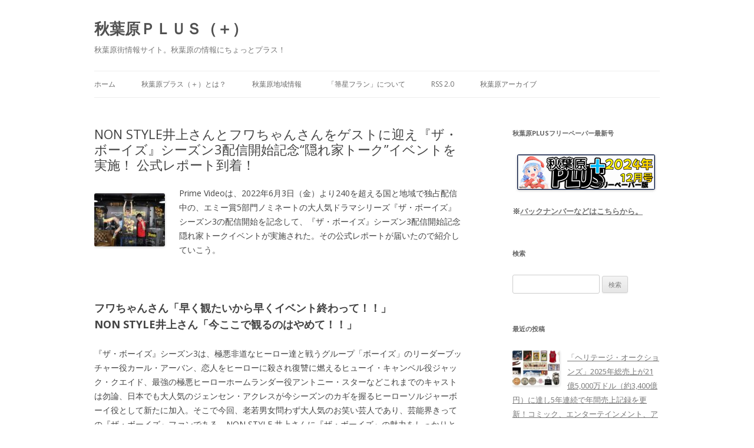

--- FILE ---
content_type: text/html; charset=UTF-8
request_url: http://www.akiba-plus.com/?p=108218
body_size: 29324
content:
<!DOCTYPE html>
<!--[if IE 7]>
<html class="ie ie7" lang="ja">
<![endif]-->
<!--[if IE 8]>
<html class="ie ie8" lang="ja">
<![endif]-->
<!--[if !(IE 7) | !(IE 8)  ]><!-->
<html lang="ja">
<!--<![endif]-->
<head>
<meta charset="UTF-8" />
<meta name="viewport" content="width=device-width" />
<meta name="twitter:site" content="@akiba_plus" />
<meta name="twitter:card" content="summary_large_image" />
<meta name="twitter:title" content="秋葉原PLUS" />
<meta name="twitter:description" content="NON STYLE井上さんとフワちゃんさんをゲストに迎え『ザ・ボーイズ』シーズン3配信開始記念“隠れ家トーク”イベントを実施！ 公式レポート到着！" />
<meta name="twitter:image:src" content="http://www.akiba-plus.com/wp-content/uploads/2022/06/zp__DSC2968.jpg" />
<title>NON STYLE井上さんとフワちゃんさんをゲストに迎え『ザ・ボーイズ』シーズン3配信開始記念“隠れ家トーク”イベントを実施！ 公式レポート到着！ | 秋葉原ＰＬＵＳ（＋）</title>
<link rel="profile" href="http://gmpg.org/xfn/11" />
<link rel="pingback" href="http://www.akiba-plus.com/xmlrpc.php" />
<!--[if lt IE 9]>
<script src="http://www.akiba-plus.com/wp-content/themes/akibaplustmplt/js/html5.js" type="text/javascript"></script>
<![endif]-->
<meta name='robots' content='max-image-preview:large' />
<link rel='dns-prefetch' href='//cdnjs.cloudflare.com' />
<link rel='dns-prefetch' href='//fonts.googleapis.com' />
<link rel="alternate" type="application/rss+xml" title="秋葉原ＰＬＵＳ（＋） &raquo; フィード" href="http://www.akiba-plus.com/?feed=rss2" />
<link rel="alternate" type="application/rss+xml" title="秋葉原ＰＬＵＳ（＋） &raquo; コメントフィード" href="http://www.akiba-plus.com/?feed=comments-rss2" />
<script type="text/javascript" id="wpp-js" src="http://www.akiba-plus.com/wp-content/plugins/wordpress-popular-posts/assets/js/wpp.min.js?ver=7.3.6" data-sampling="0" data-sampling-rate="100" data-api-url="http://www.akiba-plus.com/index.php?rest_route=/wordpress-popular-posts" data-post-id="108218" data-token="b9fbd355a7" data-lang="0" data-debug="0"></script>
<link rel="alternate" type="application/rss+xml" title="秋葉原ＰＬＵＳ（＋） &raquo; NON STYLE井上さんとフワちゃんさんをゲストに迎え『ザ・ボーイズ』シーズン3配信開始記念“隠れ家トーク”イベントを実施！ 公式レポート到着！ のコメントのフィード" href="http://www.akiba-plus.com/?feed=rss2&#038;p=108218" />
<link rel="alternate" title="oEmbed (JSON)" type="application/json+oembed" href="http://www.akiba-plus.com/index.php?rest_route=%2Foembed%2F1.0%2Fembed&#038;url=http%3A%2F%2Fwww.akiba-plus.com%2F%3Fp%3D108218" />
<link rel="alternate" title="oEmbed (XML)" type="text/xml+oembed" href="http://www.akiba-plus.com/index.php?rest_route=%2Foembed%2F1.0%2Fembed&#038;url=http%3A%2F%2Fwww.akiba-plus.com%2F%3Fp%3D108218&#038;format=xml" />
<style id='wp-img-auto-sizes-contain-inline-css' type='text/css'>
img:is([sizes=auto i],[sizes^="auto," i]){contain-intrinsic-size:3000px 1500px}
/*# sourceURL=wp-img-auto-sizes-contain-inline-css */
</style>
<style id='wp-emoji-styles-inline-css' type='text/css'>

	img.wp-smiley, img.emoji {
		display: inline !important;
		border: none !important;
		box-shadow: none !important;
		height: 1em !important;
		width: 1em !important;
		margin: 0 0.07em !important;
		vertical-align: -0.1em !important;
		background: none !important;
		padding: 0 !important;
	}
/*# sourceURL=wp-emoji-styles-inline-css */
</style>
<style id='wp-block-library-inline-css' type='text/css'>
:root{--wp-block-synced-color:#7a00df;--wp-block-synced-color--rgb:122,0,223;--wp-bound-block-color:var(--wp-block-synced-color);--wp-editor-canvas-background:#ddd;--wp-admin-theme-color:#007cba;--wp-admin-theme-color--rgb:0,124,186;--wp-admin-theme-color-darker-10:#006ba1;--wp-admin-theme-color-darker-10--rgb:0,107,160.5;--wp-admin-theme-color-darker-20:#005a87;--wp-admin-theme-color-darker-20--rgb:0,90,135;--wp-admin-border-width-focus:2px}@media (min-resolution:192dpi){:root{--wp-admin-border-width-focus:1.5px}}.wp-element-button{cursor:pointer}:root .has-very-light-gray-background-color{background-color:#eee}:root .has-very-dark-gray-background-color{background-color:#313131}:root .has-very-light-gray-color{color:#eee}:root .has-very-dark-gray-color{color:#313131}:root .has-vivid-green-cyan-to-vivid-cyan-blue-gradient-background{background:linear-gradient(135deg,#00d084,#0693e3)}:root .has-purple-crush-gradient-background{background:linear-gradient(135deg,#34e2e4,#4721fb 50%,#ab1dfe)}:root .has-hazy-dawn-gradient-background{background:linear-gradient(135deg,#faaca8,#dad0ec)}:root .has-subdued-olive-gradient-background{background:linear-gradient(135deg,#fafae1,#67a671)}:root .has-atomic-cream-gradient-background{background:linear-gradient(135deg,#fdd79a,#004a59)}:root .has-nightshade-gradient-background{background:linear-gradient(135deg,#330968,#31cdcf)}:root .has-midnight-gradient-background{background:linear-gradient(135deg,#020381,#2874fc)}:root{--wp--preset--font-size--normal:16px;--wp--preset--font-size--huge:42px}.has-regular-font-size{font-size:1em}.has-larger-font-size{font-size:2.625em}.has-normal-font-size{font-size:var(--wp--preset--font-size--normal)}.has-huge-font-size{font-size:var(--wp--preset--font-size--huge)}.has-text-align-center{text-align:center}.has-text-align-left{text-align:left}.has-text-align-right{text-align:right}.has-fit-text{white-space:nowrap!important}#end-resizable-editor-section{display:none}.aligncenter{clear:both}.items-justified-left{justify-content:flex-start}.items-justified-center{justify-content:center}.items-justified-right{justify-content:flex-end}.items-justified-space-between{justify-content:space-between}.screen-reader-text{border:0;clip-path:inset(50%);height:1px;margin:-1px;overflow:hidden;padding:0;position:absolute;width:1px;word-wrap:normal!important}.screen-reader-text:focus{background-color:#ddd;clip-path:none;color:#444;display:block;font-size:1em;height:auto;left:5px;line-height:normal;padding:15px 23px 14px;text-decoration:none;top:5px;width:auto;z-index:100000}html :where(.has-border-color){border-style:solid}html :where([style*=border-top-color]){border-top-style:solid}html :where([style*=border-right-color]){border-right-style:solid}html :where([style*=border-bottom-color]){border-bottom-style:solid}html :where([style*=border-left-color]){border-left-style:solid}html :where([style*=border-width]){border-style:solid}html :where([style*=border-top-width]){border-top-style:solid}html :where([style*=border-right-width]){border-right-style:solid}html :where([style*=border-bottom-width]){border-bottom-style:solid}html :where([style*=border-left-width]){border-left-style:solid}html :where(img[class*=wp-image-]){height:auto;max-width:100%}:where(figure){margin:0 0 1em}html :where(.is-position-sticky){--wp-admin--admin-bar--position-offset:var(--wp-admin--admin-bar--height,0px)}@media screen and (max-width:600px){html :where(.is-position-sticky){--wp-admin--admin-bar--position-offset:0px}}

/*# sourceURL=wp-block-library-inline-css */
</style><style id='global-styles-inline-css' type='text/css'>
:root{--wp--preset--aspect-ratio--square: 1;--wp--preset--aspect-ratio--4-3: 4/3;--wp--preset--aspect-ratio--3-4: 3/4;--wp--preset--aspect-ratio--3-2: 3/2;--wp--preset--aspect-ratio--2-3: 2/3;--wp--preset--aspect-ratio--16-9: 16/9;--wp--preset--aspect-ratio--9-16: 9/16;--wp--preset--color--black: #000000;--wp--preset--color--cyan-bluish-gray: #abb8c3;--wp--preset--color--white: #ffffff;--wp--preset--color--pale-pink: #f78da7;--wp--preset--color--vivid-red: #cf2e2e;--wp--preset--color--luminous-vivid-orange: #ff6900;--wp--preset--color--luminous-vivid-amber: #fcb900;--wp--preset--color--light-green-cyan: #7bdcb5;--wp--preset--color--vivid-green-cyan: #00d084;--wp--preset--color--pale-cyan-blue: #8ed1fc;--wp--preset--color--vivid-cyan-blue: #0693e3;--wp--preset--color--vivid-purple: #9b51e0;--wp--preset--gradient--vivid-cyan-blue-to-vivid-purple: linear-gradient(135deg,rgb(6,147,227) 0%,rgb(155,81,224) 100%);--wp--preset--gradient--light-green-cyan-to-vivid-green-cyan: linear-gradient(135deg,rgb(122,220,180) 0%,rgb(0,208,130) 100%);--wp--preset--gradient--luminous-vivid-amber-to-luminous-vivid-orange: linear-gradient(135deg,rgb(252,185,0) 0%,rgb(255,105,0) 100%);--wp--preset--gradient--luminous-vivid-orange-to-vivid-red: linear-gradient(135deg,rgb(255,105,0) 0%,rgb(207,46,46) 100%);--wp--preset--gradient--very-light-gray-to-cyan-bluish-gray: linear-gradient(135deg,rgb(238,238,238) 0%,rgb(169,184,195) 100%);--wp--preset--gradient--cool-to-warm-spectrum: linear-gradient(135deg,rgb(74,234,220) 0%,rgb(151,120,209) 20%,rgb(207,42,186) 40%,rgb(238,44,130) 60%,rgb(251,105,98) 80%,rgb(254,248,76) 100%);--wp--preset--gradient--blush-light-purple: linear-gradient(135deg,rgb(255,206,236) 0%,rgb(152,150,240) 100%);--wp--preset--gradient--blush-bordeaux: linear-gradient(135deg,rgb(254,205,165) 0%,rgb(254,45,45) 50%,rgb(107,0,62) 100%);--wp--preset--gradient--luminous-dusk: linear-gradient(135deg,rgb(255,203,112) 0%,rgb(199,81,192) 50%,rgb(65,88,208) 100%);--wp--preset--gradient--pale-ocean: linear-gradient(135deg,rgb(255,245,203) 0%,rgb(182,227,212) 50%,rgb(51,167,181) 100%);--wp--preset--gradient--electric-grass: linear-gradient(135deg,rgb(202,248,128) 0%,rgb(113,206,126) 100%);--wp--preset--gradient--midnight: linear-gradient(135deg,rgb(2,3,129) 0%,rgb(40,116,252) 100%);--wp--preset--font-size--small: 13px;--wp--preset--font-size--medium: 20px;--wp--preset--font-size--large: 36px;--wp--preset--font-size--x-large: 42px;--wp--preset--spacing--20: 0.44rem;--wp--preset--spacing--30: 0.67rem;--wp--preset--spacing--40: 1rem;--wp--preset--spacing--50: 1.5rem;--wp--preset--spacing--60: 2.25rem;--wp--preset--spacing--70: 3.38rem;--wp--preset--spacing--80: 5.06rem;--wp--preset--shadow--natural: 6px 6px 9px rgba(0, 0, 0, 0.2);--wp--preset--shadow--deep: 12px 12px 50px rgba(0, 0, 0, 0.4);--wp--preset--shadow--sharp: 6px 6px 0px rgba(0, 0, 0, 0.2);--wp--preset--shadow--outlined: 6px 6px 0px -3px rgb(255, 255, 255), 6px 6px rgb(0, 0, 0);--wp--preset--shadow--crisp: 6px 6px 0px rgb(0, 0, 0);}:where(.is-layout-flex){gap: 0.5em;}:where(.is-layout-grid){gap: 0.5em;}body .is-layout-flex{display: flex;}.is-layout-flex{flex-wrap: wrap;align-items: center;}.is-layout-flex > :is(*, div){margin: 0;}body .is-layout-grid{display: grid;}.is-layout-grid > :is(*, div){margin: 0;}:where(.wp-block-columns.is-layout-flex){gap: 2em;}:where(.wp-block-columns.is-layout-grid){gap: 2em;}:where(.wp-block-post-template.is-layout-flex){gap: 1.25em;}:where(.wp-block-post-template.is-layout-grid){gap: 1.25em;}.has-black-color{color: var(--wp--preset--color--black) !important;}.has-cyan-bluish-gray-color{color: var(--wp--preset--color--cyan-bluish-gray) !important;}.has-white-color{color: var(--wp--preset--color--white) !important;}.has-pale-pink-color{color: var(--wp--preset--color--pale-pink) !important;}.has-vivid-red-color{color: var(--wp--preset--color--vivid-red) !important;}.has-luminous-vivid-orange-color{color: var(--wp--preset--color--luminous-vivid-orange) !important;}.has-luminous-vivid-amber-color{color: var(--wp--preset--color--luminous-vivid-amber) !important;}.has-light-green-cyan-color{color: var(--wp--preset--color--light-green-cyan) !important;}.has-vivid-green-cyan-color{color: var(--wp--preset--color--vivid-green-cyan) !important;}.has-pale-cyan-blue-color{color: var(--wp--preset--color--pale-cyan-blue) !important;}.has-vivid-cyan-blue-color{color: var(--wp--preset--color--vivid-cyan-blue) !important;}.has-vivid-purple-color{color: var(--wp--preset--color--vivid-purple) !important;}.has-black-background-color{background-color: var(--wp--preset--color--black) !important;}.has-cyan-bluish-gray-background-color{background-color: var(--wp--preset--color--cyan-bluish-gray) !important;}.has-white-background-color{background-color: var(--wp--preset--color--white) !important;}.has-pale-pink-background-color{background-color: var(--wp--preset--color--pale-pink) !important;}.has-vivid-red-background-color{background-color: var(--wp--preset--color--vivid-red) !important;}.has-luminous-vivid-orange-background-color{background-color: var(--wp--preset--color--luminous-vivid-orange) !important;}.has-luminous-vivid-amber-background-color{background-color: var(--wp--preset--color--luminous-vivid-amber) !important;}.has-light-green-cyan-background-color{background-color: var(--wp--preset--color--light-green-cyan) !important;}.has-vivid-green-cyan-background-color{background-color: var(--wp--preset--color--vivid-green-cyan) !important;}.has-pale-cyan-blue-background-color{background-color: var(--wp--preset--color--pale-cyan-blue) !important;}.has-vivid-cyan-blue-background-color{background-color: var(--wp--preset--color--vivid-cyan-blue) !important;}.has-vivid-purple-background-color{background-color: var(--wp--preset--color--vivid-purple) !important;}.has-black-border-color{border-color: var(--wp--preset--color--black) !important;}.has-cyan-bluish-gray-border-color{border-color: var(--wp--preset--color--cyan-bluish-gray) !important;}.has-white-border-color{border-color: var(--wp--preset--color--white) !important;}.has-pale-pink-border-color{border-color: var(--wp--preset--color--pale-pink) !important;}.has-vivid-red-border-color{border-color: var(--wp--preset--color--vivid-red) !important;}.has-luminous-vivid-orange-border-color{border-color: var(--wp--preset--color--luminous-vivid-orange) !important;}.has-luminous-vivid-amber-border-color{border-color: var(--wp--preset--color--luminous-vivid-amber) !important;}.has-light-green-cyan-border-color{border-color: var(--wp--preset--color--light-green-cyan) !important;}.has-vivid-green-cyan-border-color{border-color: var(--wp--preset--color--vivid-green-cyan) !important;}.has-pale-cyan-blue-border-color{border-color: var(--wp--preset--color--pale-cyan-blue) !important;}.has-vivid-cyan-blue-border-color{border-color: var(--wp--preset--color--vivid-cyan-blue) !important;}.has-vivid-purple-border-color{border-color: var(--wp--preset--color--vivid-purple) !important;}.has-vivid-cyan-blue-to-vivid-purple-gradient-background{background: var(--wp--preset--gradient--vivid-cyan-blue-to-vivid-purple) !important;}.has-light-green-cyan-to-vivid-green-cyan-gradient-background{background: var(--wp--preset--gradient--light-green-cyan-to-vivid-green-cyan) !important;}.has-luminous-vivid-amber-to-luminous-vivid-orange-gradient-background{background: var(--wp--preset--gradient--luminous-vivid-amber-to-luminous-vivid-orange) !important;}.has-luminous-vivid-orange-to-vivid-red-gradient-background{background: var(--wp--preset--gradient--luminous-vivid-orange-to-vivid-red) !important;}.has-very-light-gray-to-cyan-bluish-gray-gradient-background{background: var(--wp--preset--gradient--very-light-gray-to-cyan-bluish-gray) !important;}.has-cool-to-warm-spectrum-gradient-background{background: var(--wp--preset--gradient--cool-to-warm-spectrum) !important;}.has-blush-light-purple-gradient-background{background: var(--wp--preset--gradient--blush-light-purple) !important;}.has-blush-bordeaux-gradient-background{background: var(--wp--preset--gradient--blush-bordeaux) !important;}.has-luminous-dusk-gradient-background{background: var(--wp--preset--gradient--luminous-dusk) !important;}.has-pale-ocean-gradient-background{background: var(--wp--preset--gradient--pale-ocean) !important;}.has-electric-grass-gradient-background{background: var(--wp--preset--gradient--electric-grass) !important;}.has-midnight-gradient-background{background: var(--wp--preset--gradient--midnight) !important;}.has-small-font-size{font-size: var(--wp--preset--font-size--small) !important;}.has-medium-font-size{font-size: var(--wp--preset--font-size--medium) !important;}.has-large-font-size{font-size: var(--wp--preset--font-size--large) !important;}.has-x-large-font-size{font-size: var(--wp--preset--font-size--x-large) !important;}
/*# sourceURL=global-styles-inline-css */
</style>

<style id='classic-theme-styles-inline-css' type='text/css'>
/*! This file is auto-generated */
.wp-block-button__link{color:#fff;background-color:#32373c;border-radius:9999px;box-shadow:none;text-decoration:none;padding:calc(.667em + 2px) calc(1.333em + 2px);font-size:1.125em}.wp-block-file__button{background:#32373c;color:#fff;text-decoration:none}
/*# sourceURL=/wp-includes/css/classic-themes.min.css */
</style>
<link rel='stylesheet' id='set_vk_post_autor_css-css' href='http://www.akiba-plus.com/wp-content/plugins/vk-post-author-display/assets/css/vk-post-author.css?ver=1.26.2' type='text/css' media='all' />
<link rel='stylesheet' id='whats-new-style-css' href='http://www.akiba-plus.com/wp-content/plugins/whats-new-genarator/whats-new.css?ver=2.0.2' type='text/css' media='all' />
<link rel='stylesheet' id='font-awesome-css' href='//cdnjs.cloudflare.com/ajax/libs/font-awesome/4.3.0/css/font-awesome.min.css?ver=6.9' type='text/css' media='all' />
<link rel='stylesheet' id='wp-to-top-css' href='http://www.akiba-plus.com/wp-content/plugins/wp-to-top/css/wp-to-top.css?ver=6.9' type='text/css' media='all' />
<style id='wp-to-top-inline-css' type='text/css'>
.wp-to-top {
		background: #000;
		color: #fff; left: 10px; 
		font-size: 30px; 
		line-height: 30px; 
		}.wp-to-top:hover {
		color: #fff; 
		}
/*# sourceURL=wp-to-top-inline-css */
</style>
<link rel='stylesheet' id='wordpress-popular-posts-css-css' href='http://www.akiba-plus.com/wp-content/plugins/wordpress-popular-posts/assets/css/wpp.css?ver=7.3.6' type='text/css' media='all' />
<link rel='stylesheet' id='twentytwelve-fonts-css' href='http://fonts.googleapis.com/css?family=Open+Sans:400italic,700italic,400,700&#038;subset=latin,latin-ext' type='text/css' media='all' />
<link rel='stylesheet' id='twentytwelve-style-css' href='http://www.akiba-plus.com/wp-content/themes/akibaplustmplt/style.css?ver=6.9' type='text/css' media='all' />
<link rel='stylesheet' id='vk-font-awesome-css' href='http://www.akiba-plus.com/wp-content/plugins/vk-post-author-display/vendor/vektor-inc/font-awesome-versions/src/font-awesome/css/all.min.css?ver=7.1.0' type='text/css' media='all' />
<link rel='stylesheet' id='recent-posts-widget-with-thumbnails-public-style-css' href='http://www.akiba-plus.com/wp-content/plugins/recent-posts-widget-with-thumbnails/public.css?ver=7.1.1' type='text/css' media='all' />
<link rel='stylesheet' id='yarpp-thumbnails-css' href='http://www.akiba-plus.com/wp-content/plugins/yet-another-related-posts-plugin/style/styles_thumbnails.css?ver=5.30.11' type='text/css' media='all' />
<style id='yarpp-thumbnails-inline-css' type='text/css'>
.yarpp-thumbnails-horizontal .yarpp-thumbnail {width: 130px;height: 170px;margin: 5px;margin-left: 0px;}.yarpp-thumbnail > img, .yarpp-thumbnail-default {width: 120px;height: 120px;margin: 5px;}.yarpp-thumbnails-horizontal .yarpp-thumbnail-title {margin: 7px;margin-top: 0px;width: 120px;}.yarpp-thumbnail-default > img {min-height: 120px;min-width: 120px;}
/*# sourceURL=yarpp-thumbnails-inline-css */
</style>
<script type="text/javascript" src="http://www.akiba-plus.com/wp-includes/js/jquery/jquery.min.js?ver=3.7.1" id="jquery-core-js"></script>
<script type="text/javascript" src="http://www.akiba-plus.com/wp-includes/js/jquery/jquery-migrate.min.js?ver=3.4.1" id="jquery-migrate-js"></script>
<link rel="https://api.w.org/" href="http://www.akiba-plus.com/index.php?rest_route=/" /><link rel="alternate" title="JSON" type="application/json" href="http://www.akiba-plus.com/index.php?rest_route=/wp/v2/posts/108218" /><link rel="EditURI" type="application/rsd+xml" title="RSD" href="http://www.akiba-plus.com/xmlrpc.php?rsd" />
<meta name="generator" content="WordPress 6.9" />
<link rel="canonical" href="http://www.akiba-plus.com/?p=108218" />
<link rel='shortlink' href='http://www.akiba-plus.com/?p=108218' />
            <style id="wpp-loading-animation-styles">@-webkit-keyframes bgslide{from{background-position-x:0}to{background-position-x:-200%}}@keyframes bgslide{from{background-position-x:0}to{background-position-x:-200%}}.wpp-widget-block-placeholder,.wpp-shortcode-placeholder{margin:0 auto;width:60px;height:3px;background:#dd3737;background:linear-gradient(90deg,#dd3737 0%,#571313 10%,#dd3737 100%);background-size:200% auto;border-radius:3px;-webkit-animation:bgslide 1s infinite linear;animation:bgslide 1s infinite linear}</style>
            <style type="text/css" id="custom-background-css">
body.custom-background { background-color: #ffffff; }
</style>
	<link rel='stylesheet' id='yarppRelatedCss-css' href='http://www.akiba-plus.com/wp-content/plugins/yet-another-related-posts-plugin/style/related.css?ver=5.30.11' type='text/css' media='all' />
<link rel='stylesheet' id='js-categories-list-css' href='http://www.akiba-plus.com/wp-content/plugins/jquery-categories-list/assets/css/jcl.css?ver=4.0.2' type='text/css' media='all' />
</head>

<body class="wp-singular post-template-default single single-post postid-108218 single-format-standard custom-background wp-theme-akibaplustmplt fa_v7_css custom-background-white custom-font-enabled">
<div id="page" class="hfeed site">
	<header id="masthead" class="site-header" role="banner">
		<hgroup>
			<h1 class="site-title"><a href="http://www.akiba-plus.com/" title="秋葉原ＰＬＵＳ（＋）" rel="home">秋葉原ＰＬＵＳ（＋）</a></h1>
			<h2 class="site-description">秋葉原街情報サイト。秋葉原の情報にちょっとプラス！</h2>
		</hgroup>

		<nav id="site-navigation" class="main-navigation" role="navigation">
			<h3 class="menu-toggle">メニュー</h3>
			<a class="assistive-text" href="#content" title="コンテンツへスキップ">コンテンツへスキップ</a>
			<div class="menu-main-menu-container"><ul id="menu-main-menu" class="nav-menu"><li id="menu-item-344" class="menu-item menu-item-type-custom menu-item-object-custom menu-item-home menu-item-344"><a href="http://www.akiba-plus.com/">ホーム</a></li>
<li id="menu-item-345" class="menu-item menu-item-type-post_type menu-item-object-page menu-item-has-children menu-item-345"><a href="http://www.akiba-plus.com/?page_id=31">秋葉原プラス（＋）とは？</a>
<ul class="sub-menu">
	<li id="menu-item-346" class="menu-item menu-item-type-post_type menu-item-object-page menu-item-346"><a href="http://www.akiba-plus.com/?page_id=161">アクセス数推移</a></li>
	<li id="menu-item-42608" class="menu-item menu-item-type-post_type menu-item-object-page menu-item-42608"><a href="http://www.akiba-plus.com/?page_id=42463">広告について</a></li>
	<li id="menu-item-1267" class="menu-item menu-item-type-post_type menu-item-object-page menu-item-1267"><a href="http://www.akiba-plus.com/?page_id=1265">問い合わせ</a></li>
</ul>
</li>
<li id="menu-item-347" class="menu-item menu-item-type-taxonomy menu-item-object-category menu-item-has-children menu-item-347"><a href="http://www.akiba-plus.com/?cat=2">秋葉原地域情報</a>
<ul class="sub-menu">
	<li id="menu-item-1460" class="menu-item menu-item-type-taxonomy menu-item-object-category menu-item-1460"><a href="http://www.akiba-plus.com/?cat=2">秋葉原地域情報</a></li>
	<li id="menu-item-123065" class="menu-item menu-item-type-post_type menu-item-object-page menu-item-123065"><a href="http://www.akiba-plus.com/?page_id=123057">フリーペーパーについて</a></li>
	<li id="menu-item-1459" class="menu-item menu-item-type-taxonomy menu-item-object-category menu-item-1459"><a href="http://www.akiba-plus.com/?cat=240">フライヤー情報</a></li>
	<li id="menu-item-786" class="menu-item menu-item-type-taxonomy menu-item-object-category menu-item-has-children menu-item-786"><a href="http://www.akiba-plus.com/?cat=15">求人情報</a>
	<ul class="sub-menu">
		<li id="menu-item-1461" class="menu-item menu-item-type-taxonomy menu-item-object-category menu-item-1461"><a href="http://www.akiba-plus.com/?cat=15">求人情報</a></li>
		<li id="menu-item-766" class="menu-item menu-item-type-post_type menu-item-object-page menu-item-766"><a href="http://www.akiba-plus.com/?page_id=758">求人情報の「秋葉原地域」に関して</a></li>
		<li id="menu-item-784" class="menu-item menu-item-type-post_type menu-item-object-page menu-item-784"><a href="http://www.akiba-plus.com/?page_id=780">求人情報の掲載料に関して</a></li>
		<li id="menu-item-785" class="menu-item menu-item-type-post_type menu-item-object-page menu-item-785"><a href="http://www.akiba-plus.com/?page_id=315">求人情報入力フォーム</a></li>
	</ul>
</li>
</ul>
</li>
<li id="menu-item-69736" class="menu-item menu-item-type-post_type menu-item-object-page menu-item-has-children menu-item-69736"><a href="http://www.akiba-plus.com/?page_id=69727">「箒星フラン」について</a>
<ul class="sub-menu">
	<li id="menu-item-72085" class="menu-item menu-item-type-post_type menu-item-object-page menu-item-72085"><a href="http://www.akiba-plus.com/?page_id=69730">箒星フランに関する利用規約</a></li>
</ul>
</li>
<li id="menu-item-343" class="menu-item menu-item-type-custom menu-item-object-custom menu-item-343"><a href="http://www.akiba-plus.com/?feed=rss2">RSS 2.0</a></li>
<li id="menu-item-127733" class="menu-item menu-item-type-custom menu-item-object-custom menu-item-127733"><a href="http://archive.akiba-plus.com/">秋葉原アーカイブ</a></li>
</ul></div>		</nav><!-- #site-navigation -->

			</header><!-- #masthead -->

	<!-- #Sokuhou start -->
			<!-- #Sokuhou end -->
	<div id="main" class="wrapper">
	<div id="primary" class="site-content">
		<div id="content" role="main">

			
				
	<article id="post-108218" class="post-108218 post type-post status-publish format-standard has-post-thumbnail hentry category-primevideo tag-5705">
		<header class="entry-header">
									<h1 class="entry-title">NON STYLE井上さんとフワちゃんさんをゲストに迎え『ザ・ボーイズ』シーズン3配信開始記念“隠れ家トーク”イベントを実施！ 公式レポート到着！</h1>
			
		</header><!-- .entry-header -->

				<div class="entry-content">
			<p><a href="http://www.akiba-plus.com/?attachment_id=108223" rel="attachment wp-att-108223"><img decoding="async" class="alignleft wp-image-108223 size-thumbnail" src="http://www.akiba-plus.com/wp-content/uploads/2022/06/zp__DSC2968-120x90.jpg" alt="" width="120" height="90" /></a>Prime Videoは、2022年6月3日（金）より240を超える国と地域で独占配信中の、エミー賞5部門ノミネートの大人気ドラマシリーズ『ザ・ボーイズ』シーズン3の配信開始を記念して、『ザ・ボーイズ』シーズン3配信開始記念隠れ家トークイベントが実施された。その公式レポートが届いたので紹介していこう。<span id="more-108218"></span></p>
<p>&nbsp;</p>
<h2>フワちゃんさん「早く観たいから早くイベント終わって！！」<br />
NON STYLE井上さん「今ここで観るのはやめて！！」</h2>
<p>『ザ・ボーイズ』シーズン3は、極悪非道なヒーロー達と戦うグループ「ボーイズ」のリーダーブッチャー役カール・アーバン、恋人をヒーローに殺され復讐に燃えるヒューイ・キャンベル役ジャック・クエイド、最強の極悪ヒーローホームランダー役アントニー・スターなどこれまでのキャストは勿論、日本でも大人気のジェンセン・アクレスが今シーズンのカギを握るヒーローソルジャーボーイ役として新たに加入。そこで今回、老若男女問わず大人気のお笑い芸人であり、芸能界きっての『ザ・ボーイズ』ファンである、NON STYLE 井上さんに『ザ・ボーイズ』の魅力をしっかりとプレゼン頂き、まだ作品について詳しくないもう一人のゲストである、YouTuberであり数々のバラエティ番組で破天荒な活躍を続ける大人気タレントフワちゃんさんに、『ザ・ボーイズ』ファンになって頂くトークイベントが実施された。<a href="http://www.akiba-plus.com/?attachment_id=108219" rel="attachment wp-att-108219"><img fetchpriority="high" decoding="async" class="aligncenter size-full wp-image-108219" src="http://www.akiba-plus.com/wp-content/uploads/2022/06/zp__DSC2361.jpg" alt="" width="620" height="412" srcset="http://www.akiba-plus.com/wp-content/uploads/2022/06/zp__DSC2361.jpg 620w, http://www.akiba-plus.com/wp-content/uploads/2022/06/zp__DSC2361-300x199.jpg 300w" sizes="(max-width: 620px) 100vw, 620px" /></a></p>
<p>※以下レポート</p>
<hr />
<p>真っ赤な『ザ・ボーイズ』のロゴ入りTシャツ姿で気合い十分に登場した井上さん。待望のシーズン3が配信されることについて<strong>「めちゃくちゃ楽しみですし、実は（今日から配信ということで）、第2話の冒頭まで観てきました！ プレゼンの内容がどうであれ好きなヤツは絶対好きな作品だと思いますが、今日は頑張りますよ！」</strong>と作品への想いを熱く語って頂きました。続いて、フワちゃんさんがお馴染みの衣装で、自撮り棒とスマートフォンを手に持って登場し、作品を観たことはあるか、そして今回のイベントでファンになれそうかとの問いに<strong>「1秒たりとも観たことないね！！（ファンになれるかは）まあ、井上の態度と腕次第だな！！！」</strong>と強気のコメントをし、イベントが開始されました。</p>
<p><a href="http://www.akiba-plus.com/?attachment_id=108220" rel="attachment wp-att-108220"><img decoding="async" class="aligncenter size-full wp-image-108220" src="http://www.akiba-plus.com/wp-content/uploads/2022/06/zp__DSC2657.jpg" alt="" width="620" height="412" srcset="http://www.akiba-plus.com/wp-content/uploads/2022/06/zp__DSC2657.jpg 620w, http://www.akiba-plus.com/wp-content/uploads/2022/06/zp__DSC2657-300x199.jpg 300w" sizes="(max-width: 620px) 100vw, 620px" /></a>そして井上さんがフワちゃんさんに『ザ・ボーイズ』の魅力を語るコーナー、『ノンスタイル井上プレゼンツ『ザ・ボーイズ』やばい４つのポイント！』では、井上さんが4つのポイントに分けてそれぞれクイズを出しながら作品のプレゼンテーションを行いました。</p>
<p>まず一つ目のポイント<strong>【スーパーヒーロー像崩壊！とんでもないヒーロー設定！】</strong>では、一般的なヒーロー像とはかけ離れた『ザ・ボーイズ』のヒーロー達の<strong>「ルール無視」「コンプライアンスにも縛られない」</strong>とんでも行動の数々に思わずフワちゃんさんも<strong>「う～～～ん、正直オモロそう！ 人が木っ端微塵になるシーンとかマンガ以外で初めて見たよ！（笑）」と</strong>驚きのコメントを思わず漏らしていました。</p>
<p>2つ目のポイントである<strong>【R指定だけど、おふざけ満載！】</strong>では、あまりのバイオレンス描写やおふざけ描写の数々に、<strong>「日本のテレビじゃダメだよこんなの！ でもアホな作品が好きな人は、好きだと思う！私は好きだな～～！」</strong>と大ウケするフワちゃんさん。そして井上さんは<strong>「このシーンいるか！？っていうシーンも出てくるんですけど、それでもこんなに人気な理由は、おふざけと真面目なシーンのバランスがめちゃくちゃ良い！ おふざけシーンが欲しいと思って観ている時に、1話丸々シリアスシーンでおふざけシーンがないこともあって、お笑いと一緒で緊張と緩和の両方があるから面白いんだよね！」</strong>と熱く語りました。</p>
<p>3つ目のポイントである<strong>【どっちもどっち！？常識外れのキャラクター】</strong>では、目からレーザを出せるキャラ、高速移動できるキャラや、手から雷を出すキャラなど魅力的なキャラクター揃いであり、もし能力があれば？ という質問にフワちゃんさんが<strong>「実は私お風呂入るの面倒くさいんだよね！だから一生お風呂入らなくても清潔でいられる能力が欲しい！ 最近なんてテレビ局のお風呂入ってから帰ってる（笑）」</strong>と答えたのに対し、<strong>「テレビ局で風呂入って帰るのなんてフワちゃんと春日くらいだぞ！」</strong>と素早く突っ込む井上さん。さらに井上さんは<strong>「俺はやっぱりホームランダー側の心を持ってるから、目が合うだけで俺に落ちる能力がほしい」</strong>と語り、そんな井上さんに対して<strong>「ウエ～～～！ 気持ち悪！使わんでええわそんな能力！」</strong>とフワちゃんも突っ込みを入れ、会場も大盛り上がりとなりました。</p>
<p>また4つ目のポイント<strong>【まったくB級感のない、超ハイクオリティ】</strong>では井上さんが『ザ・ボーイズ』はすべてにおいて、<strong>「映画レベル」「映画館で観るようなクオリティ」「しっかり泣けるシーンもあるし、エンターテイメントの要素が全て詰まっている」</strong>と力説し、ハイクオリティでありCGや迫力あるバトルシーンについてもを熱く語り、最後にフワちゃんさんにファンになって貰えるか質問すると、他の札を全て投げながら『ファンになる！』札を挙げてもらい、井上さんのプレゼンも無事大成功！</p>
<p>そして新たに『ザ・ボーイズ』のファンになったフワちゃんさんに、井上さんから『ザ・ボーイズ』のTシャツをプレゼント！ 大喜びのフワちゃんさんはその場でTシャツを着てテンションMAXに！</p>
<p><a href="http://www.akiba-plus.com/?attachment_id=108221" rel="attachment wp-att-108221"><img loading="lazy" decoding="async" class="aligncenter size-full wp-image-108221" src="http://www.akiba-plus.com/wp-content/uploads/2022/06/zp__DSC2867.jpg" alt="" width="620" height="412" srcset="http://www.akiba-plus.com/wp-content/uploads/2022/06/zp__DSC2867.jpg 620w, http://www.akiba-plus.com/wp-content/uploads/2022/06/zp__DSC2867-300x199.jpg 300w" sizes="auto, (max-width: 620px) 100vw, 620px" /></a> <a href="http://www.akiba-plus.com/?attachment_id=108222" rel="attachment wp-att-108222"><img loading="lazy" decoding="async" class="aligncenter size-full wp-image-108222" src="http://www.akiba-plus.com/wp-content/uploads/2022/06/zp__DSC2870.jpg" alt="" width="620" height="412" srcset="http://www.akiba-plus.com/wp-content/uploads/2022/06/zp__DSC2870.jpg 620w, http://www.akiba-plus.com/wp-content/uploads/2022/06/zp__DSC2870-300x199.jpg 300w" sizes="auto, (max-width: 620px) 100vw, 620px" /></a></p>
<p>最後に、『ザ・ボーイズ』シーズン3を楽しみにしているファンたちに向けてメッセージをお伺いしたところ、フワちゃんさんは<strong>「めちゃめちゃ最高だった！ 早くこのイベント終わらせて今すぐ観たい私Prime Video加入してるから、今スマホにダウンロードする！」</strong>と手持ちのスマートフォンを操作し始めるほど大絶賛！ 井上さんもすかさず<strong>「会場のWiFi使うなや！」</strong>とツッコミ。さらにプレゼンが大成功した井上さんは<strong>「まだまだ時間が足りないですね！本当はもっと語りたいです！ モヤモヤしてる気分とかも吹き飛ぶような映像とストーリーになっているので是非見て頂いて笑顔になってもらえたらな、と思います！ 騙されたと思って一度是非観てください！」</strong>と力強く語り、お二人ならではのメッセージを頂き、イベントは終了となりました。</p>
<p><a href="http://www.akiba-plus.com/?attachment_id=108223" rel="attachment wp-att-108223"><img loading="lazy" decoding="async" class="aligncenter size-full wp-image-108223" src="http://www.akiba-plus.com/wp-content/uploads/2022/06/zp__DSC2968.jpg" alt="" width="620" height="412" srcset="http://www.akiba-plus.com/wp-content/uploads/2022/06/zp__DSC2968.jpg 620w, http://www.akiba-plus.com/wp-content/uploads/2022/06/zp__DSC2968-300x199.jpg 300w" sizes="auto, (max-width: 620px) 100vw, 620px" /></a></p>
<p>全てがパワーアップした最新シーズン『ザ・ボーイズ』シーズン3は2022年6月3日（金）よりPrime Videoにて絶賛独占配信中です。是非ご覧ください！</p>
<p style="text-align: right;">※レポートここまで</p>
<hr />
<h3>『ザ・ボーイズ』シーズン3概要</h3>
<p>Prime Videoにて 2022年6月3日（金）独占配信開始。全8話。</p>
<p>初回3話一挙配信、以降毎週金曜日に1話ずつ配信、最終話2022年7月8日（金）配信</p>
<p>■作品ページ：<a href="https://www.amazon.co.jp/dp/B09PQL37S2">https://www.amazon.co.jp/dp/B09PQL37S2</a></p>
<h3>ショート動画（公式 YouTube）</h3>
<p><iframe loading="lazy" title="Amazon Originalドラマシリーズ 『ザ・ボーイズ』シーズン３の独占配信開始が 2022年6月3日（金）に決定！" width="625" height="352" src="https://www.youtube.com/embed/Ko6tm4rQlGo?feature=oembed" frameborder="0" allow="accelerometer; autoplay; clipboard-write; encrypted-media; gyroscope; picture-in-picture; web-share" referrerpolicy="strict-origin-when-cross-origin" allowfullscreen></iframe></p>
<h3>ティザー予告（公式 YouTube）</h3>
<p><iframe loading="lazy" title="※閲覧注意 　Amazon Originalドラマ『ザ・ボーイズ』シーズン3 予告編動画" width="625" height="352" src="https://www.youtube.com/embed/XpzK9EHIT-U?feature=oembed" frameborder="0" allow="accelerometer; autoplay; clipboard-write; encrypted-media; gyroscope; picture-in-picture; web-share" referrerpolicy="strict-origin-when-cross-origin" allowfullscreen></iframe></p>
<h3>本予告（公式 YouTube）</h3>
<p><iframe loading="lazy" title="Amazon Originalドラマ『ザ・ボーイズ』シーズン3 予告編" width="625" height="352" src="https://www.youtube.com/embed/I8TvGJMbkEw?feature=oembed" frameborder="0" allow="accelerometer; autoplay; clipboard-write; encrypted-media; gyroscope; picture-in-picture; web-share" referrerpolicy="strict-origin-when-cross-origin" allowfullscreen></iframe></p>
<p>&nbsp;</p>
<hr />
<h3>【Prime Videoにて絶賛独占配信中『ザ・ボーイズ』作品ページ】</h3>
<p>・シーズン1：<a href="https://www.amazon.co.jp/dp/B08BYJL8KY">https://www.amazon.co.jp/dp/B08BYJL8KY</a><br />
・シーズン2：<a href="https://www.amazon.co.jp/dp/B08GP62PD4">https://www.amazon.co.jp/dp/B08GP62PD4</a></p>
<h3>シーズン1のあらすじを3分で振り返り！（ネタバレあり）</h3>
<p><iframe loading="lazy" title="Amazon Originalシリーズの人気ドラマ 『ザ・ボーイズ』 シーズン1 のあらすじを3分で振り返り！※ネタバレあり" width="625" height="352" src="https://www.youtube.com/embed/7ge49lvQ72k?feature=oembed" frameborder="0" allow="accelerometer; autoplay; clipboard-write; encrypted-media; gyroscope; picture-in-picture; web-share" referrerpolicy="strict-origin-when-cross-origin" allowfullscreen></iframe></p>
<p>&nbsp;</p>
<hr />
<h4>Prime Videoについて</h4>
<p>Prime Videoは、映画からドラマ、バラエティ、アニメなどのテレビ番組まで、豊富な作品をお客様にご提供しています。また、全ての作品を、数百もの対応デバイスでご覧いただけます。</p>
<ul>
<li>プライム会員特典：<br />
Prime Videoでは、日本Amazon Original作品『HITOSHI MATSUMOTO Presents ドキュメンタル』、『ザ・マスクド・シンガー』、『誰かが、見ている』、『No Activity/本日も異状なし』や映画『HOMESTAY（ホームステイ）』、Amazon制作の『バチェラー・ジャパン』、『バチェロレッテ・ジャパン』、Amazonスタジオ制作によるAmazon Original映画『トゥモロー・ウォー』、『シンデレラ』や、第94回アカデミー賞ノミネーションで、メイキャップ＆ヘアスタイリング賞にノミネートされた『星の王子 ニューヨークへ行く 2』、第79回ゴールデングローブ賞ドラマ部門の主演女優賞を受賞、第94回アカデミー賞ノミネーションで、ハビエル・バルデムが主演男優賞、ニコール・キッドマンが主演女優賞、J・K・シモンズが助演男優賞にノミネートされた『愛すべき夫婦の秘密』、第79回ゴールデングローブ賞リミテッド・シリーズ＆テレビムービー部門の作品賞を受賞した『地下鉄道～自由への旅路～』、Amazon Original作品の『ザ・ボーイズ』、『トム・クランシー／CIA分析官 ジャック・ライアン』、エミー賞受賞作品である『マーベラス・ミセス・メイゼル』や、その他人気作品『シン・エヴァンゲリオン劇場版』、『テレビアニメ「鬼滅の刃」遊郭編』や『王様ランキング』を含む対象の人気映画やテレビ番組をご覧いただけます。</li>
<li>Prime Videoチャンネルでより多くのコンテンツを：<br />
プライム会員はdアニメストア for Prime Video、NHKオンデマンド、韓国ドラマ・エンタメChannel K、GOLF TV など57チャンネルを別途のアプリやチューナーを使わず視聴できます。1チャンネルから登録でき、いつでもキャンセルすることが出来ます。視聴できるチャンネルのリストは<a href="http://www.amazon.co.jp/channels">http://www.amazon.co.jp/channels</a>をご参照ください。</li>
<li>レンタルおよび購入：<br />
Amazonをご利用されるお客様は、新作の映画やテレビ番組をオンデマンドでレンタルまたは購入いただけます。</li>
<li>どこでも視聴：<br />
ご自宅でも外出先でも、数百に及ぶ対応デバイスでお好きな作品を視聴いただけます。ウェブサイトでストリーミングできるほか、Prime Videoのアプリをご利用いただければ、対応するスマートフォン、タブレット、ケーブルテレビ用端末、ゲーム機器、スマートTVなどで視聴いただけます。ご利用いただけるデバイスのリストは、<a href="http://www.amazon.co.jp/gp/video/getstarted/">http://www.amazon.co.jp/gp/video/getstarted/</a>をご参照ください。</li>
<li>プレミアムな特長：<br />
4KウルトラHDやHDRに対応したコンテンツをお楽しみいただけます。インターネット・ムービー・データベース（IMDb）と連携し、登場人物や地名など、作品に含まれる主要キーワードを、付帯情報とともに紹介するX-Ray機能を使えば、気になる映画やテレビ番組の舞台裏までご覧いただけます。モバイルデバイスにダウンロードすればオフラインでも視聴いただけます。（*コンテンツによってはダウンロードできない場合があります。）</li>
</ul>
<p>&nbsp;</p>
<h4>Amazonプライムで暮らしをもっと快適に。</h4>
<p>「Amazonプライム」はお買い物やエンターテインメントなどの多様な特典を提供する会員制プログラムです。世界で2億人を超えるAmazonプライム会員の皆様に、さまざまな特典やサービスをお楽しみいただいています。4,900円（税込）の年会費または、500円（税込）の月会費でご登録いただけます。数千万点の対象アイテムに対して、お急ぎ便やお届け日時指定便などの迅速で便利な配送特典を追加料金なしで無制限に利用できる他、Prime Videoの会員特典対象コンテンツの視聴や、広告なしで200万曲が聴き放題のAmazon Music Prime、Prime Reading、Prime Gaming、プライム・ワードローブ、世界各国で開催されているプライムデーといったプライム会員限定セールなど増え続ける多様な特典をご利用いただけます。プライムの詳細と30日間の無料体験は<a href="http://www.amazon.co.jp/prime">www.amazon.co.jp/prime</a> から。</p>
<h4>Amazonについて</h4>
<p>Amazonは4つの理念を指針としています。お客様を起点にすること、創造への情熱、優れた運営へのこだわり、そして長期的な発想です。Amazon は、地球上で最もお客様を大切にする企業、そして地球上で最高の雇用主となり、地球上で最も安全な職場を提供することを目指しています。カスタマーレビュー、1 Click注文、パーソナライズされたおすすめ商品機能、Amazonプライム、フルフィルメント（by Amazon FBA）、アマゾンウェブサービス（AWS）、Kindleダイレクト・パブリッシング、Kindle、Career Choice、Fireタブレット、Fire TV、Amazon Echo、Alexa、Just Walk Outtechnology、Amazon Studios、気候変動対策に関する誓約（The Climate Pledge）などは、Amazonが先駆けて提供している商品やサービス、取り組みです。Amazonについて詳しくはAmazon Newsroom（<a href="http://amazonpress.jp">http://amazonpress.jp</a>）およびAbout Amazon（<a href="http://www.aboutamazon.jp">http://www.aboutamazon.jp</a>）から。</p>
<section class="padSection" id="padSection"><h4 class="padSectionTitle">この記事を書いた人</h4><div id="avatar" class="avatar square"><img alt='' src='https://secure.gravatar.com/avatar/7b228ad636fe8d59a5cc223e0d26c5ae5be4db58089d228538b69edb687bae12?s=100&#038;d=mm&#038;r=g' srcset='https://secure.gravatar.com/avatar/7b228ad636fe8d59a5cc223e0d26c5ae5be4db58089d228538b69edb687bae12?s=200&#038;d=mm&#038;r=g 2x' class='avatar avatar-100 photo' height='100' width='100' /></div><!-- [ /#avatar ] --><dl id="profileTxtSet" class="profileTxtSet">
<dt>
<span id="authorName" class="authorName">黒井 日夏</span></dt><dd>
黒井日夏です。秋葉原は土日祝日のどこかで出現しています。最近はぶらりと遠征に出かけて写真レポートをアップしたりします。東京在住。
<ul class="sns_icons"><li class="pad_twitter"><a href="https://x.com/kuroi_hinatsu" target="_blank" class="twitter"><i class="fa-brands fa-square-x-twitter"></i></a></li></ul></dd></dl><div id="latestEntries">
<h5 class="latestEntriesTitle">この投稿者の最近の記事</h5>
<ul class="entryList">
<li class="thumbnailBox"><span class="inner-box"><span class="postImage"><a href="http://www.akiba-plus.com/?p=151348"><img loading="lazy" decoding="async" width="428" height="244" src="http://www.akiba-plus.com/wp-content/uploads/2026/01/zp_image001.jpg" class="attachment-post-thumbnail size-post-thumbnail wp-post-image" alt="" srcset="http://www.akiba-plus.com/wp-content/uploads/2026/01/zp_image001.jpg 428w, http://www.akiba-plus.com/wp-content/uploads/2026/01/zp_image001-300x171.jpg 300w" sizes="auto, (max-width: 428px) 100vw, 428px" /><a class="padCate" style="background-color:#7acc2e" href="http://www.akiba-plus.com/?cat=6738">ヘリテージ・オークションズ</a></a></span></span><span class="padDate">2026年1月22日</span><a href="http://www.akiba-plus.com/?p=151348" class="padTitle">「ヘリテージ・オークションズ」2025年総売上が21億5,000万ドル（約3,400億円）に達し5年連続で年間売上記録を更新！コミック、エンターテインメント、アメリカ美術、スポーツ、貨幣、ジュエリー及びラグジュアリーをはじめとする多様な分野において、圧倒的な高成長を記録！</a></li>
<li class="thumbnailBox"><span class="inner-box"><span class="postImage"><a href="http://www.akiba-plus.com/?p=151332"><img loading="lazy" decoding="async" width="620" height="348" src="http://www.akiba-plus.com/wp-content/uploads/2026/01/65a92237c6ff8090efc9f104b32f1e8f.jpg" class="attachment-post-thumbnail size-post-thumbnail wp-post-image" alt="" srcset="http://www.akiba-plus.com/wp-content/uploads/2026/01/65a92237c6ff8090efc9f104b32f1e8f.jpg 620w, http://www.akiba-plus.com/wp-content/uploads/2026/01/65a92237c6ff8090efc9f104b32f1e8f-300x168.jpg 300w" sizes="auto, (max-width: 620px) 100vw, 620px" /><a class="padCate" style="background-color:#999999" href="http://www.akiba-plus.com/?cat=1898">アニメ</a></a></span></span><span class="padDate">2026年1月22日</span><a href="http://www.akiba-plus.com/?p=151332" class="padTitle">TVアニメ『炎炎ノ消防隊』参ノ章第2クールエンディング映像公開！</a></li>
<li class="thumbnailBox"><span class="inner-box"><span class="postImage"><a href="http://www.akiba-plus.com/?p=151339"><img loading="lazy" decoding="async" width="620" height="348" src="http://www.akiba-plus.com/wp-content/uploads/2026/01/9e4c93a55f6a09968fc3321c60d3298c.jpg" class="attachment-post-thumbnail size-post-thumbnail wp-post-image" alt="" srcset="http://www.akiba-plus.com/wp-content/uploads/2026/01/9e4c93a55f6a09968fc3321c60d3298c.jpg 620w, http://www.akiba-plus.com/wp-content/uploads/2026/01/9e4c93a55f6a09968fc3321c60d3298c-300x168.jpg 300w" sizes="auto, (max-width: 620px) 100vw, 620px" /><a class="padCate" style="background-color:#999999" href="http://www.akiba-plus.com/?cat=1898">アニメ</a></a></span></span><span class="padDate">2026年1月22日</span><a href="http://www.akiba-plus.com/?p=151339" class="padTitle">TVアニメ『炎炎ノ消防隊』参ノ章第2クールノンクレジットオープニング映像公開！</a></li>
<li class="thumbnailBox"><span class="inner-box"><span class="postImage"><a href="http://www.akiba-plus.com/?p=151307"><img loading="lazy" decoding="async" width="620" height="348" src="http://www.akiba-plus.com/wp-content/uploads/2026/01/077df427962b5f6793bdecf357253292.jpg" class="attachment-post-thumbnail size-post-thumbnail wp-post-image" alt="" srcset="http://www.akiba-plus.com/wp-content/uploads/2026/01/077df427962b5f6793bdecf357253292.jpg 620w, http://www.akiba-plus.com/wp-content/uploads/2026/01/077df427962b5f6793bdecf357253292-300x168.jpg 300w" sizes="auto, (max-width: 620px) 100vw, 620px" /><a class="padCate" style="background-color:#999999" href="http://www.akiba-plus.com/?cat=4944">あらすじ＆先行カット</a></a></span></span><span class="padDate">2026年1月22日</span><a href="http://www.akiba-plus.com/?p=151307" class="padTitle">TVアニメ『炎炎ノ消防隊』第拾伍話「出生」あらすじ＆先行場面カット公開！</a></li>
</ul>
</div>
</section><div class='yarpp yarpp-related yarpp-related-website yarpp-template-thumbnails'>
<!-- YARPP Thumbnails -->
<h3>関連記事</h3>
<div class="yarpp-thumbnails-horizontal">
<a class='yarpp-thumbnail' rel='norewrite' href='http://www.akiba-plus.com/?p=105851' title='2022年6月3日（金）『ザ・ボーイズ』シーズン3 Prime Videoで 独占配信開始！“カオス”なキーアート＆＆“驚愕の本予告が遂に初公開！'>
<img width="120" height="120" src="http://www.akiba-plus.com/wp-content/uploads/2022/05/zp_THBY_S3_KeyA-120x120.jpg" class="attachment-yarpp-thumbnail size-yarpp-thumbnail wp-post-image" alt="" data-pin-nopin="true" /><span class="yarpp-thumbnail-title">2022年6月3日（金）『ザ・ボーイズ』シーズン3 Prime Videoで 独占配信開始！“カオス”なキーアート＆＆“驚愕の本予告が遂に初公開！</span></a>
<a class='yarpp-thumbnail' rel='norewrite' href='http://www.akiba-plus.com/?p=106708' title='腐りきったヒーローたちと正義の人間が対等に戦う時が来た！2022年6月3日（金）『ザ・ボーイズ』シーズン3 Prime Videoで独占配信開始！'>
<img width="120" height="120" src="http://www.akiba-plus.com/wp-content/uploads/2022/05/zp_Inkedtheboys511_LIc-120x120.jpg" class="attachment-yarpp-thumbnail size-yarpp-thumbnail wp-post-image" alt="" data-pin-nopin="true" /><span class="yarpp-thumbnail-title">腐りきったヒーローたちと正義の人間が対等に戦う時が来た！2022年6月3日（金）『ザ・ボーイズ』シーズン3 Prime Videoで独占配信開始！</span></a>
<a class='yarpp-thumbnail' rel='norewrite' href='http://www.akiba-plus.com/?p=95382' title='“奴ら”が、ブッ飛びのシーズン3でPrimeVideoに帰って来る！エミー賞ノミネートの世界中大ヒット『ザ・ボーイズ』シーズン3が2022年6月3日（金）よりPrimeVideoで独占配信開始決定！'>
<img width="120" height="120" src="http://www.akiba-plus.com/wp-content/uploads/2022/01/zp_1-120x120.png" class="attachment-yarpp-thumbnail size-yarpp-thumbnail wp-post-image" alt="" data-pin-nopin="true" /><span class="yarpp-thumbnail-title">“奴ら”が、ブッ飛びのシーズン3でPrimeVideoに帰って来る！エミー賞ノミネートの世界中大ヒット『ザ・ボーイズ』シーズン3が2022年6月3日（金）よりPrimeVideoで独占配信開始決定！</span></a>
<a class='yarpp-thumbnail' rel='norewrite' href='http://www.akiba-plus.com/?p=106117' title='海軍特殊部隊に起きた事件の真相に迫るAmazon Originalドラマシリーズ『ターミナル・リスト』Prime Videoで2022年7月1日（金）独占配信開始！'>
<img width="120" height="120" src="http://www.akiba-plus.com/wp-content/uploads/2022/05/zp_TMLT_S1-120x120.jpg" class="attachment-yarpp-thumbnail size-yarpp-thumbnail wp-post-image" alt="" data-pin-nopin="true" /><span class="yarpp-thumbnail-title">海軍特殊部隊に起きた事件の真相に迫るAmazon Originalドラマシリーズ『ターミナル・リスト』Prime Videoで2022年7月1日（金）独占配信開始！</span></a>
<a class='yarpp-thumbnail' rel='norewrite' href='http://www.akiba-plus.com/?p=88704' title='FCバイエルン・ミュンヘンの舞台裏を捉えたドキュメンタリー作品が2021年秋より、Amazon Prime Videoにて配信決定！'>
<img width="120" height="120" src="http://www.akiba-plus.com/wp-content/uploads/2021/02/zp_apv_logo-120x120.jpg" class="attachment-yarpp-thumbnail size-yarpp-thumbnail wp-post-image" alt="" data-pin-nopin="true" /><span class="yarpp-thumbnail-title">FCバイエルン・ミュンヘンの舞台裏を捉えたドキュメンタリー作品が2021年秋より、Amazon Prime Videoにて配信決定！</span></a>
<a class='yarpp-thumbnail' rel='norewrite' href='http://www.akiba-plus.com/?p=80076' title='2019年10月3日より放送開始のTVアニメ『アズールレーン』先行上映会＆舞台挨拶レポート'>
<img width="120" height="120" src="http://www.akiba-plus.com/wp-content/uploads/2019/10/zp_5D4_8923-120x120.jpg" class="attachment-yarpp-thumbnail size-yarpp-thumbnail wp-post-image" alt="" data-pin-nopin="true" /><span class="yarpp-thumbnail-title">2019年10月3日より放送開始のTVアニメ『アズールレーン』先行上映会＆舞台挨拶レポート</span></a>
<a class='yarpp-thumbnail' rel='norewrite' href='http://www.akiba-plus.com/?p=101172' title='TVアニメ『ゴールデンカムイ』新情報解禁AnimeJapan 2022 ステージレポートッ!!'>
<img width="120" height="120" src="http://www.akiba-plus.com/wp-content/uploads/2022/04/zp_01-120x120.jpg" class="attachment-yarpp-thumbnail size-yarpp-thumbnail wp-post-image" alt="" data-pin-nopin="true" /><span class="yarpp-thumbnail-title">TVアニメ『ゴールデンカムイ』新情報解禁AnimeJapan 2022 ステージレポートッ!!</span></a>
<a class='yarpp-thumbnail' rel='norewrite' href='http://www.akiba-plus.com/?p=105995' title='TVアニメ『SPY×FAMILY』「UT」とのコラボレーション「SPY×FAMILY UT」Tシャツ4柄が2022年6月3日(金)より発売！'>
<img width="120" height="120" src="http://www.akiba-plus.com/wp-content/uploads/2022/05/zp_445594_342N329A_50_U040_Ss-120x120.jpg" class="attachment-yarpp-thumbnail size-yarpp-thumbnail wp-post-image" alt="" data-pin-nopin="true" srcset="http://www.akiba-plus.com/wp-content/uploads/2022/05/zp_445594_342N329A_50_U040_Ss-120x120.jpg 120w, http://www.akiba-plus.com/wp-content/uploads/2022/05/zp_445594_342N329A_50_U040_Ss-300x300.jpg 300w, http://www.akiba-plus.com/wp-content/uploads/2022/05/zp_445594_342N329A_50_U040_Ss.jpg 620w" sizes="(max-width: 120px) 100vw, 120px" /><span class="yarpp-thumbnail-title">TVアニメ『SPY×FAMILY』「UT」とのコラボレーション「SPY×FAMILY UT」Tシャツ4柄が2022年6月3日(金)より発売！</span></a>
</div>
</div>
					</div><!-- .entry-content -->
		
		<footer class="entry-meta">
			カテゴリー: <a href="http://www.akiba-plus.com/?cat=5727" rel="category">PrimeVideo</a> | タグ: <a href="http://www.akiba-plus.com/?tag=%e3%82%b6%e3%83%bb%e3%83%9c%e3%83%bc%e3%82%a4%e3%82%ba" rel="tag">ザ・ボーイズ</a> | 投稿日: <a href="http://www.akiba-plus.com/?p=108218" title="2:45 PM" rel="bookmark"><time class="entry-date" datetime="2022-06-08T14:45:50+09:00">2022年6月8日</time></a> | <span class="by-author">投稿者: <span class="author vcard"><a class="url fn n" href="http://www.akiba-plus.com/?author=3" title="黒井 日夏 の投稿をすべて表示" rel="author">黒井 日夏</a></span></span>					</footer><!-- .entry-meta -->
	</article><!-- #post -->
				<nav class="nav-single">
					<h3 class="assistive-text">投稿ナビゲーション</h3>
					<span class="nav-previous"><a href="http://www.akiba-plus.com/?p=108112" rel="prev"><span class="meta-nav">&larr;</span> TVアニメ『魔法使い黎明期』第9話「投げ込まれた石」のあらすじ＆先行場面カットが公開！</a></span>
					<span class="nav-next"><a href="http://www.akiba-plus.com/?p=108233" rel="next">『GUILTY GEAR -STRIVE-』が最大40%OFF及び『MISTOVER』が最大50%OFFで販売！特別セール2種が本日（2022年6月8日）より開催！ <span class="meta-nav">&rarr;</span></a></span>
				</nav><!-- .nav-single -->

				
			
		</div><!-- #content -->
	</div><!-- #primary -->


			<div id="secondary" class="widget-area" role="complementary">
			<aside id="text-19" class="widget widget_text"><h3 class="widget-title">秋葉原PLUSフリーペーパー最新号</h3>			<div class="textwidget"><p><span id="code_begin" class="sc"><div><div class="dfad dfad_pos_1 dfad_first" id="_ad_131224"><a href="http://www.akiba-plus.com/?attachment_id=131225" rel="attachment wp-att-131225"><img loading="lazy" decoding="async" src="http://www.akiba-plus.com/wp-content/uploads/2024/12/FP202412.png" alt="" width="234" height="60" class="aligncenter size-full wp-image-131225" /></a></div></div></span></p>
<p><strong>※<a href="http://www.akiba-plus.com/?page_id=123057">バックナンバーなどはこちらから。</a></strong></p>
</div>
		</aside><aside id="search-2" class="widget widget_search"><h3 class="widget-title">検索</h3><form role="search" method="get" id="searchform" class="searchform" action="http://www.akiba-plus.com/">
				<div>
					<label class="screen-reader-text" for="s">検索:</label>
					<input type="text" value="" name="s" id="s" />
					<input type="submit" id="searchsubmit" value="検索" />
				</div>
			</form></aside><aside id="text-10" class="widget widget_text">			<div class="textwidget">
</div>
		</aside><aside id="recent-posts-widget-with-thumbnails-2" class="widget recent-posts-widget-with-thumbnails">
<div id="rpwwt-recent-posts-widget-with-thumbnails-2" class="rpwwt-widget">
<h3 class="widget-title">最近の投稿</h3>
	<ul>
		<li><a href="http://www.akiba-plus.com/?p=151348"><img width="80" height="60" src="http://www.akiba-plus.com/wp-content/uploads/2026/01/zp_image001-120x90.jpg" class="attachment-80x60 size-80x60 wp-post-image" alt="" decoding="async" loading="lazy" /><span class="rpwwt-post-title">「ヘリテージ・オークションズ」2025年総売上が21億5,000万ドル（約3,400億円）に達し5年連続で年間売上記録を更新！コミック、エンターテインメント、アメリカ美術、スポーツ、貨幣、ジュエリー及びラグジュアリーをはじめとする多様な分野において、圧倒的な高成長を記録！</span></a></li>
		<li><a href="http://www.akiba-plus.com/?p=151332"><img width="80" height="60" src="http://www.akiba-plus.com/wp-content/uploads/2026/01/65a92237c6ff8090efc9f104b32f1e8f-120x90.jpg" class="attachment-80x60 size-80x60 wp-post-image" alt="" decoding="async" loading="lazy" /><span class="rpwwt-post-title">TVアニメ『炎炎ノ消防隊』参ノ章第2クールエンディング映像公開！</span></a></li>
		<li><a href="http://www.akiba-plus.com/?p=151339"><img width="80" height="60" src="http://www.akiba-plus.com/wp-content/uploads/2026/01/9e4c93a55f6a09968fc3321c60d3298c-120x90.jpg" class="attachment-80x60 size-80x60 wp-post-image" alt="" decoding="async" loading="lazy" /><span class="rpwwt-post-title">TVアニメ『炎炎ノ消防隊』参ノ章第2クールノンクレジットオープニング映像公開！</span></a></li>
		<li><a href="http://www.akiba-plus.com/?p=151307"><img width="80" height="60" src="http://www.akiba-plus.com/wp-content/uploads/2026/01/077df427962b5f6793bdecf357253292-120x90.jpg" class="attachment-80x60 size-80x60 wp-post-image" alt="" decoding="async" loading="lazy" /><span class="rpwwt-post-title">TVアニメ『炎炎ノ消防隊』第拾伍話「出生」あらすじ＆先行場面カット公開！</span></a></li>
		<li><a href="http://www.akiba-plus.com/?p=151298"><img width="80" height="60" src="http://www.akiba-plus.com/wp-content/uploads/2026/01/1ffb116c2da33a09f575ea62d34883bd-120x90.jpg" class="attachment-80x60 size-80x60 wp-post-image" alt="" decoding="async" loading="lazy" /><span class="rpwwt-post-title">『ヘルモード ～やり込み好きのゲーマーは廃設定の異世界で無双する～』ノンクレジットオープニング映像公開！Blu-ray発売情報解禁！</span></a></li>
		<li><a href="http://www.akiba-plus.com/?p=151270"><img width="80" height="60" src="http://www.akiba-plus.com/wp-content/uploads/2026/01/07025aaa6a0f2edbf01b054d9d62d67f-120x90.jpg" class="attachment-80x60 size-80x60 wp-post-image" alt="" decoding="async" loading="lazy" /><span class="rpwwt-post-title">『ヘルモード ～やり込み好きのゲーマーは廃設定の異世界で無双する～』第3話「事件」あらすじ＆先行場面カット公開！</span></a></li>
		<li><a href="http://www.akiba-plus.com/?p=151240"><img width="80" height="60" src="http://www.akiba-plus.com/wp-content/uploads/2026/01/zp_1-3-120x90.png" class="attachment-80x60 size-80x60 wp-post-image" alt="" decoding="async" loading="lazy" /><span class="rpwwt-post-title">『ブルーアーカイブ -Blue Archive-』メインストーリーEx.「デカグラマトン」編 第3章「不離一体の空」Part2公開！「リオ(臨戦)」「ヒマリ(臨戦)」たちが実装！イベント「鋼鉄大陸攻略戦」も開催！</span></a></li>
		<li><a href="http://www.akiba-plus.com/?p=151231"><img width="80" height="60" src="http://www.akiba-plus.com/wp-content/uploads/2026/01/zp_Beauty_The_Season1_Social_Static_ja-120x90.jpg" class="attachment-80x60 size-80x60 wp-post-image" alt="" decoding="async" loading="lazy" /><span class="rpwwt-post-title">完璧な美の代償は？米FX制作の世界を震撼させる18禁の衝撃サスペンス『ザ・ビューティー 美の代償』いよいよ明日2026年1月22日(木)よりディズニープラス スターで独占配信開始！</span></a></li>
		<li><a href="http://www.akiba-plus.com/?p=151221"><img width="80" height="60" src="http://www.akiba-plus.com/wp-content/uploads/2026/01/01-120x90.jpg" class="attachment-80x60 size-80x60 wp-post-image" alt="" decoding="async" loading="lazy" /><span class="rpwwt-post-title">『クッキーラン：冒険の塔』レイドボス「バナコング」登場！4人パーティで押し寄せるモンスターを倒す「緊急討伐ミッション！」開催中！</span></a></li>
		<li><a href="http://www.akiba-plus.com/?p=151189"><img width="80" height="60" src="http://www.akiba-plus.com/wp-content/uploads/2026/01/zp_1-3-120x90.jpg" class="attachment-80x60 size-80x60 wp-post-image" alt="" decoding="async" loading="lazy" /><span class="rpwwt-post-title">『アークナイツ- 明日方舟 -』期間限定イベント「墟」開催！「★6 斬業ホシグマ」らが新規実装！6周年記念各種キャンペーン実施中！</span></a></li>
	</ul>
</div><!-- .rpwwt-widget -->
</aside><aside id="text-23" class="widget widget_text"><h3 class="widget-title">Bluesky</h3>			<div class="textwidget"><p><script async src="https://bst.heion.net/timeline.js" data-handle="akiba-plus.bsky.social" data-theme="light" data-width="420" data-height="500" data-lang="ja" data-pin="0"></script></p>
</div>
		</aside><aside id="text-2" class="widget widget_text"><h3 class="widget-title">X</h3>			<div class="textwidget"><a href="https://twitter.com/akiba_plus?ref_src=twsrc%5Etfw" class="twitter-follow-button" data-show-count="false">Follow @akiba_plus</a><script async src="https://platform.twitter.com/widgets.js" charset="utf-8"></script>
<a class="twitter-timeline" data-lang="ja" data-height="400" data-theme="light" href="https://twitter.com/akiba_plus?ref_src=twsrc%5Etfw">Tweets by akiba_plus</a> <script async src="https://platform.twitter.com/widgets.js" charset="utf-8"></script></div>
		</aside><aside id="calendar-2" class="widget widget_calendar"><div id="calendar_wrap" class="calendar_wrap"><table id="wp-calendar" class="wp-calendar-table">
	<caption>2026年1月</caption>
	<thead>
	<tr>
		<th scope="col" aria-label="日曜日">日</th>
		<th scope="col" aria-label="月曜日">月</th>
		<th scope="col" aria-label="火曜日">火</th>
		<th scope="col" aria-label="水曜日">水</th>
		<th scope="col" aria-label="木曜日">木</th>
		<th scope="col" aria-label="金曜日">金</th>
		<th scope="col" aria-label="土曜日">土</th>
	</tr>
	</thead>
	<tbody>
	<tr>
		<td colspan="4" class="pad">&nbsp;</td><td><a href="http://www.akiba-plus.com/?m=20260101" aria-label="2026年1月1日 に投稿を公開">1</a></td><td><a href="http://www.akiba-plus.com/?m=20260102" aria-label="2026年1月2日 に投稿を公開">2</a></td><td><a href="http://www.akiba-plus.com/?m=20260103" aria-label="2026年1月3日 に投稿を公開">3</a></td>
	</tr>
	<tr>
		<td><a href="http://www.akiba-plus.com/?m=20260104" aria-label="2026年1月4日 に投稿を公開">4</a></td><td><a href="http://www.akiba-plus.com/?m=20260105" aria-label="2026年1月5日 に投稿を公開">5</a></td><td><a href="http://www.akiba-plus.com/?m=20260106" aria-label="2026年1月6日 に投稿を公開">6</a></td><td><a href="http://www.akiba-plus.com/?m=20260107" aria-label="2026年1月7日 に投稿を公開">7</a></td><td><a href="http://www.akiba-plus.com/?m=20260108" aria-label="2026年1月8日 に投稿を公開">8</a></td><td><a href="http://www.akiba-plus.com/?m=20260109" aria-label="2026年1月9日 に投稿を公開">9</a></td><td><a href="http://www.akiba-plus.com/?m=20260110" aria-label="2026年1月10日 に投稿を公開">10</a></td>
	</tr>
	<tr>
		<td><a href="http://www.akiba-plus.com/?m=20260111" aria-label="2026年1月11日 に投稿を公開">11</a></td><td><a href="http://www.akiba-plus.com/?m=20260112" aria-label="2026年1月12日 に投稿を公開">12</a></td><td><a href="http://www.akiba-plus.com/?m=20260113" aria-label="2026年1月13日 に投稿を公開">13</a></td><td><a href="http://www.akiba-plus.com/?m=20260114" aria-label="2026年1月14日 に投稿を公開">14</a></td><td><a href="http://www.akiba-plus.com/?m=20260115" aria-label="2026年1月15日 に投稿を公開">15</a></td><td><a href="http://www.akiba-plus.com/?m=20260116" aria-label="2026年1月16日 に投稿を公開">16</a></td><td>17</td>
	</tr>
	<tr>
		<td>18</td><td><a href="http://www.akiba-plus.com/?m=20260119" aria-label="2026年1月19日 に投稿を公開">19</a></td><td><a href="http://www.akiba-plus.com/?m=20260120" aria-label="2026年1月20日 に投稿を公開">20</a></td><td><a href="http://www.akiba-plus.com/?m=20260121" aria-label="2026年1月21日 に投稿を公開">21</a></td><td id="today"><a href="http://www.akiba-plus.com/?m=20260122" aria-label="2026年1月22日 に投稿を公開">22</a></td><td>23</td><td>24</td>
	</tr>
	<tr>
		<td>25</td><td>26</td><td>27</td><td>28</td><td>29</td><td>30</td><td>31</td>
	</tr>
	</tbody>
	</table><nav aria-label="前と次の月" class="wp-calendar-nav">
		<span class="wp-calendar-nav-prev"><a href="http://www.akiba-plus.com/?m=202512">&laquo; 12月</a></span>
		<span class="pad">&nbsp;</span>
		<span class="wp-calendar-nav-next">&nbsp;</span>
	</nav></div></aside><aside id="jcl_widget-2" class="widget widget_category widget_jcl_widget"><h3 class="widget-title">記事カテゴリ</h3><div class="js-categories-list left"><ul class="jcl_widget legacy preload" data-effect="slide"data-ex_sym="►"data-con_sym="▼"><li class="jcl_category "><a href="http://www.akiba-plus.com/?cat=3145" >速報・第一報</a></li><li class="jcl_category "><a href="http://www.akiba-plus.com/?cat=5427" class="jcl_symbol" title="View Sub-Categories">►</a><a href="http://www.akiba-plus.com/?cat=5427" >番組宣伝</a><ul style="display: none;"><li class="jcl_category "><a href="http://www.akiba-plus.com/?cat=5765" >FOXチャンネル</a></li><li class="jcl_category "><a href="http://www.akiba-plus.com/?cat=5775" >ディズニー・チャンネル</a></li><li class="jcl_category "><a href="http://www.akiba-plus.com/?cat=5727" >PrimeVideo</a></li><li class="jcl_category "><a href="http://www.akiba-plus.com/?cat=5736" >Disney+/Dlife</a></li><li class="jcl_category "><a href="http://www.akiba-plus.com/?cat=5756" >NATIONAL GEOGRAPHIC</a></li><li class="jcl_category "><a href="http://www.akiba-plus.com/?cat=5967" >ディズニージュニア</a></li><li class="jcl_category "><a href="http://www.akiba-plus.com/?cat=5761" >Netflix</a></li><li class="jcl_category "><a href="http://www.akiba-plus.com/?cat=5299" class="jcl_symbol" title="View Sub-Categories">►</a><a href="http://www.akiba-plus.com/?cat=5299" >ドラマ</a><ul style="display: none;"><li class="jcl_category "><a href="http://www.akiba-plus.com/?cat=5300" >洋画</a></li></ul></li><li class="jcl_category "><a href="http://www.akiba-plus.com/?cat=5649" >Hulu</a></li></ul></li><li class="jcl_category "><a href="http://www.akiba-plus.com/?cat=3677" >行ってみたシリーズ</a></li><li class="jcl_category "><a href="http://www.akiba-plus.com/?cat=2" class="jcl_symbol" title="View Sub-Categories">►</a><a href="http://www.akiba-plus.com/?cat=2" >秋葉原地域情報</a><ul style="display: none;"><li class="jcl_category "><a href="http://www.akiba-plus.com/?cat=4601" >あきぷら（秋葉原ぷらぷら）</a></li><li class="jcl_category "><a href="http://www.akiba-plus.com/?cat=3342" >秋葉原散策</a></li><li class="jcl_category "><a href="http://www.akiba-plus.com/?cat=3" >秋葉原店舗情報</a></li><li class="jcl_category "><a href="http://www.akiba-plus.com/?cat=4" >秋葉原イベント情報</a></li><li class="jcl_category "><a href="http://www.akiba-plus.com/?cat=15" >求人情報</a></li><li class="jcl_category "><a href="http://www.akiba-plus.com/?cat=240" >フライヤー情報</a></li><li class="jcl_category "><a href="http://www.akiba-plus.com/?cat=143" >神田明神</a></li><li class="jcl_category "><a href="http://www.akiba-plus.com/?cat=2036" class="jcl_symbol" title="View Sub-Categories">►</a><a href="http://www.akiba-plus.com/?cat=2036" >アキバグルメ</a><ul style="display: none;"><li class="jcl_category "><a href="http://www.akiba-plus.com/?cat=775" class="jcl_symbol" title="View Sub-Categories">►</a><a href="http://www.akiba-plus.com/?cat=775" >アキバぼっち飯</a><ul style="display: none;"><li class="jcl_category "><a href="http://www.akiba-plus.com/?cat=776" >ランチ編</a></li><li class="jcl_category "><a href="http://www.akiba-plus.com/?cat=777" >ディナー編</a></li><li class="jcl_category "><a href="http://www.akiba-plus.com/?cat=785" >休憩・食べ歩き編</a></li><li class="jcl_category "><a href="http://www.akiba-plus.com/?cat=1256" >朝食編</a></li><li class="jcl_category "><a href="http://www.akiba-plus.com/?cat=1795" >アキバ女子飯</a></li></ul></li></ul></li></ul></li><li class="jcl_category "><a href="http://www.akiba-plus.com/?cat=4379" >プラ子</a></li><li class="jcl_category "><a href="http://www.akiba-plus.com/?cat=28" class="jcl_symbol" title="View Sub-Categories">►</a><a href="http://www.akiba-plus.com/?cat=28" >商品紹介</a><ul style="display: none;"><li class="jcl_category "><a href="http://www.akiba-plus.com/?cat=6438" >ナイル大商店</a></li><li class="jcl_category "><a href="http://www.akiba-plus.com/?cat=5770" >GIGABYTE</a></li><li class="jcl_category "><a href="http://www.akiba-plus.com/?cat=5813" >arkhive</a></li><li class="jcl_category "><a href="http://www.akiba-plus.com/?cat=3821" >ホビーストック</a></li><li class="jcl_category "><a href="http://www.akiba-plus.com/?cat=3833" >パソコン工房</a></li></ul></li><li class="jcl_category "><a href="http://www.akiba-plus.com/?cat=5" class="jcl_symbol" title="View Sub-Categories">►</a><a href="http://www.akiba-plus.com/?cat=5" >アニメ・コミック</a><ul style="display: none;"><li class="jcl_category "><a href="http://www.akiba-plus.com/?cat=5995" >イベント</a></li><li class="jcl_category "><a href="http://www.akiba-plus.com/?cat=6029" >Blu-ray&amp;DVD</a></li><li class="jcl_category "><a href="http://www.akiba-plus.com/?cat=5781" >コミック</a></li><li class="jcl_category "><a href="http://www.akiba-plus.com/?cat=6114" >ラジオ・配信</a></li><li class="jcl_category "><a href="http://www.akiba-plus.com/?cat=5857" >キャンペーン</a></li><li class="jcl_category "><a href="http://www.akiba-plus.com/?cat=6187" >CD・ラジオ</a></li><li class="jcl_category "><a href="http://www.akiba-plus.com/?cat=5021" >劇場版情報</a></li><li class="jcl_category "><a href="http://www.akiba-plus.com/?cat=4383" >最新情報</a></li><li class="jcl_category "><a href="http://www.akiba-plus.com/?cat=4673" >コラボ</a></li><li class="jcl_category "><a href="http://www.akiba-plus.com/?cat=1348" >ラノベ</a></li><li class="jcl_category "><a href="http://www.akiba-plus.com/?cat=1898" class="jcl_symbol" title="View Sub-Categories">►</a><a href="http://www.akiba-plus.com/?cat=1898" >アニメ</a><ul style="display: none;"><li class="jcl_category "><a href="http://www.akiba-plus.com/?cat=4944" >あらすじ＆先行カット</a></li></ul></li></ul></li><li class="jcl_category "><a href="http://www.akiba-plus.com/?cat=3654" class="jcl_symbol" title="View Sub-Categories">►</a><a href="http://www.akiba-plus.com/?cat=3654" >アイドル・芸能</a><ul style="display: none;"><li class="jcl_category "><a href="http://www.akiba-plus.com/?cat=5915" >バーチャルアイドル・タレント</a></li></ul></li><li class="jcl_category "><a href="http://www.akiba-plus.com/?cat=6" class="jcl_symbol" title="View Sub-Categories">►</a><a href="http://www.akiba-plus.com/?cat=6" >ゲーム・アプリ</a><ul style="display: none;"><li class="jcl_category "><a href="http://www.akiba-plus.com/?cat=6725" >e-sports</a></li><li class="jcl_category "><a href="http://www.akiba-plus.com/?cat=6390" class="jcl_symbol" title="View Sub-Categories">►</a><a href="http://www.akiba-plus.com/?cat=6390" >viviON</a><ul style="display: none;"><li class="jcl_category "><a href="http://www.akiba-plus.com/?cat=7041" >Vebop Project</a></li><li class="jcl_category "><a href="http://www.akiba-plus.com/?cat=6391" >あおぎり高校</a></li><li class="jcl_category "><a href="http://www.akiba-plus.com/?cat=3891" class="jcl_symbol" title="View Sub-Categories">►</a><a href="http://www.akiba-plus.com/?cat=3891" >DLsite</a><ul style="display: none;"><li class="jcl_category "><a href="http://www.akiba-plus.com/?cat=5797" >DLsite comipo</a></li><li class="jcl_category "><a href="http://www.akiba-plus.com/?cat=5988" >舞歌ファンタジア</a></li><li class="jcl_category "><a href="http://www.akiba-plus.com/?cat=5172" >ドラゴンブレイク</a></li><li class="jcl_category "><a href="http://www.akiba-plus.com/?cat=3762" >空戦乙女-スカイヴァルキリーズ</a></li></ul></li></ul></li><li class="jcl_category "><a href="http://www.akiba-plus.com/?cat=6410" >ATLS</a></li><li class="jcl_category "><a href="http://www.akiba-plus.com/?cat=5769" class="jcl_symbol" title="View Sub-Categories">►</a><a href="http://www.akiba-plus.com/?cat=5769" >Smilegate</a><ul style="display: none;"><li class="jcl_category "><a href="http://www.akiba-plus.com/?cat=5169" >Epic Seven</a></li></ul></li><li class="jcl_category "><a href="http://www.akiba-plus.com/?cat=5805" >ZOO</a></li><li class="jcl_category "><a href="http://www.akiba-plus.com/?cat=5940" class="jcl_symbol" title="View Sub-Categories">►</a><a href="http://www.akiba-plus.com/?cat=5940" >TOHO Games</a><ul style="display: none;"><li class="jcl_category "><a href="http://www.akiba-plus.com/?cat=6877" >天穂のサクナヒメ</a></li><li class="jcl_category "><a href="http://www.akiba-plus.com/?cat=5941" >ゴジラ バトルライン</a></li></ul></li><li class="jcl_category "><a href="http://www.akiba-plus.com/?cat=5170" class="jcl_symbol" title="View Sub-Categories">►</a><a href="http://www.akiba-plus.com/?cat=5170" >Yostar</a><ul style="display: none;"><li class="jcl_category "><a href="http://www.akiba-plus.com/?cat=7113" >アズールプロミリア</a></li><li class="jcl_category "><a href="http://www.akiba-plus.com/?cat=6465" >ステラソラ</a></li><li class="jcl_category "><a href="http://www.akiba-plus.com/?cat=6551" >クッキーラン：冒険の塔</a></li><li class="jcl_category "><a href="http://www.akiba-plus.com/?cat=6060" >エーテルゲイザー</a></li><li class="jcl_category "><a href="http://www.akiba-plus.com/?cat=5163" >アズールレーン</a></li><li class="jcl_category "><a href="http://www.akiba-plus.com/?cat=5290" >アークナイツ</a></li><li class="jcl_category "><a href="http://www.akiba-plus.com/?cat=5446" >Blue Archive</a></li><li class="jcl_category "><a href="http://www.akiba-plus.com/?cat=5473" >雀魂</a></li><li class="jcl_category "><a href="http://www.akiba-plus.com/?cat=5643" >ガーディアンテイルズ</a></li></ul></li><li class="jcl_category "><a href="http://www.akiba-plus.com/?cat=5559" >SEGA</a></li><li class="jcl_category "><a href="http://www.akiba-plus.com/?cat=5688" class="jcl_symbol" title="View Sub-Categories">►</a><a href="http://www.akiba-plus.com/?cat=5688" >ARC SYSTEM WORKS</a><ul style="display: none;"><li class="jcl_category "><a href="http://www.akiba-plus.com/?cat=6997" >ダブルドラゴン</a></li><li class="jcl_category "><a href="http://www.akiba-plus.com/?cat=5803" >九龍妖魔學園紀</a></li><li class="jcl_category "><a href="http://www.akiba-plus.com/?cat=5759" >BLAZBLUE CROSS TAG BATTLE</a></li><li class="jcl_category "><a href="http://www.akiba-plus.com/?cat=5463" >BLAZBLUE ALTERNATIVE DARKWAR</a></li><li class="jcl_category "><a href="http://www.akiba-plus.com/?cat=5646" >GUILTY GEAR</a></li></ul></li><li class="jcl_category "><a href="http://www.akiba-plus.com/?cat=5687" class="jcl_symbol" title="View Sub-Categories">►</a><a href="http://www.akiba-plus.com/?cat=5687" >ラセングル（旧 DELiGHTWORKS）</a><ul style="display: none;"><li class="jcl_category "><a href="http://www.akiba-plus.com/?cat=5414" >サクラ革命</a></li><li class="jcl_category "><a href="http://www.akiba-plus.com/?cat=5132" class="jcl_symbol" title="View Sub-Categories">►</a><a href="http://www.akiba-plus.com/?cat=5132" >Fate</a><ul style="display: none;"><li class="jcl_category "><a href="http://www.akiba-plus.com/?cat=5471" >Fate/Grand Order</a></li><li class="jcl_category "><a href="http://www.akiba-plus.com/?cat=5472" >Fate/Grand Order Arcade</a></li><li class="jcl_category "><a href="http://www.akiba-plus.com/?cat=5632" >MELTYBLOOD</a></li></ul></li></ul></li><li class="jcl_category "><a href="http://www.akiba-plus.com/?cat=5451" >桜降る代に決闘を</a></li><li class="jcl_category "><a href="http://www.akiba-plus.com/?cat=5425" >戦国RENKAズーム！</a></li><li class="jcl_category "><a href="http://www.akiba-plus.com/?cat=3769" >ゲーム紹介</a></li><li class="jcl_category "><a href="http://www.akiba-plus.com/?cat=3254" >パチンコ・スロット</a></li></ul></li><li class="jcl_category "><a href="http://www.akiba-plus.com/?cat=7" >PCパーツ・電子部品</a></li><li class="jcl_category "><a href="http://www.akiba-plus.com/?cat=8" class="jcl_symbol" title="View Sub-Categories">►</a><a href="http://www.akiba-plus.com/?cat=8" >イベント情報</a><ul style="display: none;"><li class="jcl_category "><a href="http://www.akiba-plus.com/?cat=6738" >ヘリテージ・オークションズ</a></li><li class="jcl_category "><a href="http://www.akiba-plus.com/?cat=3687" >AnimeJapan</a></li><li class="jcl_category "><a href="http://www.akiba-plus.com/?cat=4382" >京まふ</a></li><li class="jcl_category "><a href="http://www.akiba-plus.com/?cat=6041" >KPF（北九州ポップカルチャーフェスティバル）</a></li><li class="jcl_category "><a href="http://www.akiba-plus.com/?cat=5258" >東京コミコン</a></li><li class="jcl_category "><a href="http://www.akiba-plus.com/?cat=6381" >あきぷら寄席</a></li><li class="jcl_category "><a href="http://www.akiba-plus.com/?cat=5038" >東京ゲームショウ</a></li><li class="jcl_category "><a href="http://www.akiba-plus.com/?cat=5933" >舞台挨拶</a></li><li class="jcl_category "><a href="http://www.akiba-plus.com/?cat=148" >聖地巡礼</a></li></ul></li><li class="jcl_category "><a href="http://www.akiba-plus.com/?cat=127" class="jcl_symbol" title="View Sub-Categories">►</a><a href="http://www.akiba-plus.com/?cat=127" >連載物</a><ul style="display: none;"><li class="jcl_category "><a href="http://www.akiba-plus.com/?cat=128" >神田祭</a></li><li class="jcl_category "><a href="http://www.akiba-plus.com/?cat=425" >末広町インフォメーション転載記事</a></li><li class="jcl_category "><a href="http://www.akiba-plus.com/?cat=650" >連載小説</a></li><li class="jcl_category "><a href="http://www.akiba-plus.com/?cat=651" >コラム</a></li><li class="jcl_category "><a href="http://www.akiba-plus.com/?cat=1963" >アキバ散策</a></li></ul></li><li class="jcl_category "><a href="http://www.akiba-plus.com/?cat=1876" class="jcl_symbol" title="View Sub-Categories">►</a><a href="http://www.akiba-plus.com/?cat=1876" >ライター個人記</a><ul style="display: none;"><li class="jcl_category "><a href="http://www.akiba-plus.com/?cat=3070" >旅メシ</a></li><li class="jcl_category "><a href="http://www.akiba-plus.com/?cat=1877" >黒井旅行記</a></li></ul></li><li class="jcl_category "><a href="http://www.akiba-plus.com/?cat=1929" class="jcl_symbol" title="View Sub-Categories">►</a><a href="http://www.akiba-plus.com/?cat=1929" >秋葉原系（アキバ系）</a><ul style="display: none;"><li class="jcl_category "><a href="http://www.akiba-plus.com/?cat=1930" >プログラミング</a></li><li class="jcl_category "><a href="http://www.akiba-plus.com/?cat=2728" >セミナー</a></li></ul></li><li class="jcl_category "><a href="http://www.akiba-plus.com/?cat=2208" class="jcl_symbol" title="View Sub-Categories">►</a><a href="http://www.akiba-plus.com/?cat=2208" >コミックマーケット</a><ul style="display: none;"><li class="jcl_category "><a href="http://www.akiba-plus.com/?cat=7108" >C107</a></li><li class="jcl_category "><a href="http://www.akiba-plus.com/?cat=6433" >C105</a></li><li class="jcl_category "><a href="http://www.akiba-plus.com/?cat=6366" class="jcl_symbol" title="View Sub-Categories">►</a><a href="http://www.akiba-plus.com/?cat=6366" >C104</a><ul style="display: none;"><li class="jcl_category "><a href="http://www.akiba-plus.com/?cat=6368" >1日目</a></li><li class="jcl_category "><a href="http://www.akiba-plus.com/?cat=6369" >2日目</a></li></ul></li><li class="jcl_category "><a href="http://www.akiba-plus.com/?cat=6251" class="jcl_symbol" title="View Sub-Categories">►</a><a href="http://www.akiba-plus.com/?cat=6251" >C103</a><ul style="display: none;"><li class="jcl_category "><a href="http://www.akiba-plus.com/?cat=6266" >1日目</a></li><li class="jcl_category "><a href="http://www.akiba-plus.com/?cat=6267" >2日目</a></li></ul></li><li class="jcl_category "><a href="http://www.akiba-plus.com/?cat=6215" class="jcl_symbol" title="View Sub-Categories">►</a><a href="http://www.akiba-plus.com/?cat=6215" >過去開催分</a><ul style="display: none;"><li class="jcl_category "><a href="http://www.akiba-plus.com/?cat=6213" class="jcl_symbol" title="View Sub-Categories">►</a><a href="http://www.akiba-plus.com/?cat=6213" >C102</a><ul style="display: none;"><li class="jcl_category "><a href="http://www.akiba-plus.com/?cat=6219" >2日目</a></li><li class="jcl_category "><a href="http://www.akiba-plus.com/?cat=6221" >1日目</a></li></ul></li><li class="jcl_category "><a href="http://www.akiba-plus.com/?cat=6108" class="jcl_symbol" title="View Sub-Categories">►</a><a href="http://www.akiba-plus.com/?cat=6108" >C101</a><ul style="display: none;"><li class="jcl_category "><a href="http://www.akiba-plus.com/?cat=6131" >2日目</a></li><li class="jcl_category "><a href="http://www.akiba-plus.com/?cat=6133" >1日目</a></li></ul></li><li class="jcl_category "><a href="http://www.akiba-plus.com/?cat=6027" class="jcl_symbol" title="View Sub-Categories">►</a><a href="http://www.akiba-plus.com/?cat=6027" >C100</a><ul style="display: none;"><li class="jcl_category "><a href="http://www.akiba-plus.com/?cat=6069" >1日目</a></li></ul></li><li class="jcl_category "><a href="http://www.akiba-plus.com/?cat=5636" class="jcl_symbol" title="View Sub-Categories">►</a><a href="http://www.akiba-plus.com/?cat=5636" >C99</a><ul style="display: none;"><li class="jcl_category "><a href="http://www.akiba-plus.com/?cat=5637" >1日目</a></li><li class="jcl_category "><a href="http://www.akiba-plus.com/?cat=5638" >2日目</a></li></ul></li><li class="jcl_category "><a href="http://www.akiba-plus.com/?cat=5005" class="jcl_symbol" title="View Sub-Categories">►</a><a href="http://www.akiba-plus.com/?cat=5005" >C97</a><ul style="display: none;"><li class="jcl_category "><a href="http://www.akiba-plus.com/?cat=5006" >1日目</a></li><li class="jcl_category "><a href="http://www.akiba-plus.com/?cat=5007" >2日目</a></li><li class="jcl_category "><a href="http://www.akiba-plus.com/?cat=5008" >3日目</a></li><li class="jcl_category "><a href="http://www.akiba-plus.com/?cat=5009" >4日目</a></li></ul></li><li class="jcl_category "><a href="http://www.akiba-plus.com/?cat=4963" class="jcl_symbol" title="View Sub-Categories">►</a><a href="http://www.akiba-plus.com/?cat=4963" >C96</a><ul style="display: none;"><li class="jcl_category "><a href="http://www.akiba-plus.com/?cat=4969" >1日目</a></li><li class="jcl_category "><a href="http://www.akiba-plus.com/?cat=4980" >2日目</a></li><li class="jcl_category "><a href="http://www.akiba-plus.com/?cat=4966" >3日目</a></li><li class="jcl_category "><a href="http://www.akiba-plus.com/?cat=4981" >4日目</a></li></ul></li><li class="jcl_category "><a href="http://www.akiba-plus.com/?cat=4695" class="jcl_symbol" title="View Sub-Categories">►</a><a href="http://www.akiba-plus.com/?cat=4695" >C95</a><ul style="display: none;"><li class="jcl_category "><a href="http://www.akiba-plus.com/?cat=4696" >1日目</a></li><li class="jcl_category "><a href="http://www.akiba-plus.com/?cat=4697" >2日目</a></li><li class="jcl_category "><a href="http://www.akiba-plus.com/?cat=4698" >3日目</a></li></ul></li><li class="jcl_category "><a href="http://www.akiba-plus.com/?cat=4403" class="jcl_symbol" title="View Sub-Categories">►</a><a href="http://www.akiba-plus.com/?cat=4403" >C94</a><ul style="display: none;"><li class="jcl_category "><a href="http://www.akiba-plus.com/?cat=4405" >1日目</a></li><li class="jcl_category "><a href="http://www.akiba-plus.com/?cat=4406" >2日目</a></li><li class="jcl_category "><a href="http://www.akiba-plus.com/?cat=4407" >3日目</a></li></ul></li><li class="jcl_category "><a href="http://www.akiba-plus.com/?cat=4160" class="jcl_symbol" title="View Sub-Categories">►</a><a href="http://www.akiba-plus.com/?cat=4160" >C93</a><ul style="display: none;"><li class="jcl_category "><a href="http://www.akiba-plus.com/?cat=4161" >1日目</a></li><li class="jcl_category "><a href="http://www.akiba-plus.com/?cat=4162" >2日目</a></li><li class="jcl_category "><a href="http://www.akiba-plus.com/?cat=4163" >3日目</a></li></ul></li><li class="jcl_category "><a href="http://www.akiba-plus.com/?cat=3906" class="jcl_symbol" title="View Sub-Categories">►</a><a href="http://www.akiba-plus.com/?cat=3906" >C92</a><ul style="display: none;"><li class="jcl_category "><a href="http://www.akiba-plus.com/?cat=3907" >1日目</a></li><li class="jcl_category "><a href="http://www.akiba-plus.com/?cat=3908" >2日目</a></li><li class="jcl_category "><a href="http://www.akiba-plus.com/?cat=3909" >3日目</a></li></ul></li><li class="jcl_category "><a href="http://www.akiba-plus.com/?cat=3400" class="jcl_symbol" title="View Sub-Categories">►</a><a href="http://www.akiba-plus.com/?cat=3400" >C91</a><ul style="display: none;"><li class="jcl_category "><a href="http://www.akiba-plus.com/?cat=3401" >1日目</a></li><li class="jcl_category "><a href="http://www.akiba-plus.com/?cat=3402" >2日目</a></li><li class="jcl_category "><a href="http://www.akiba-plus.com/?cat=3403" >3日目</a></li></ul></li><li class="jcl_category "><a href="http://www.akiba-plus.com/?cat=3098" class="jcl_symbol" title="View Sub-Categories">►</a><a href="http://www.akiba-plus.com/?cat=3098" >C90</a><ul style="display: none;"><li class="jcl_category "><a href="http://www.akiba-plus.com/?cat=3099" >1日目</a></li><li class="jcl_category "><a href="http://www.akiba-plus.com/?cat=3100" >2日目</a></li><li class="jcl_category "><a href="http://www.akiba-plus.com/?cat=3101" >3日目</a></li></ul></li><li class="jcl_category "><a href="http://www.akiba-plus.com/?cat=2582" class="jcl_symbol" title="View Sub-Categories">►</a><a href="http://www.akiba-plus.com/?cat=2582" >C89</a><ul style="display: none;"><li class="jcl_category "><a href="http://www.akiba-plus.com/?cat=2610" >1日目</a></li><li class="jcl_category "><a href="http://www.akiba-plus.com/?cat=2611" >3日目</a></li><li class="jcl_category "><a href="http://www.akiba-plus.com/?cat=2614" >2日目</a></li></ul></li><li class="jcl_category "><a href="http://www.akiba-plus.com/?cat=2209" class="jcl_symbol" title="View Sub-Categories">►</a><a href="http://www.akiba-plus.com/?cat=2209" >C88</a><ul style="display: none;"><li class="jcl_category "><a href="http://www.akiba-plus.com/?cat=2210" >1日目</a></li><li class="jcl_category "><a href="http://www.akiba-plus.com/?cat=2211" >2日目</a></li><li class="jcl_category "><a href="http://www.akiba-plus.com/?cat=2212" >3日目</a></li></ul></li></ul></li></ul></li><li class="jcl_category "><a href="http://www.akiba-plus.com/?cat=1" class="jcl_symbol" title="View Sub-Categories">►</a><a href="http://www.akiba-plus.com/?cat=1" >その他</a><ul style="display: none;"><li class="jcl_category "><a href="http://www.akiba-plus.com/?cat=3829" >掘り出し記事</a></li><li class="jcl_category "><a href="http://www.akiba-plus.com/?cat=649" class="jcl_symbol" title="View Sub-Categories">►</a><a href="http://www.akiba-plus.com/?cat=649" >AkibaColours</a><ul style="display: none;"><li class="jcl_category "><a href="http://www.akiba-plus.com/?cat=694" >エッセイ</a></li></ul></li><li class="jcl_category "><a href="http://www.akiba-plus.com/?cat=646" >18禁</a></li></ul></li></ul></div></aside><aside id="text-21" class="widget widget_text"><h3 class="widget-title">人気記事</h3>			<div class="textwidget"><h2>人気記事</h2><div class="wpp-shortcode"><script type="application/json" data-id="wpp-shortcode-inline-js">{"title":"\u4eba\u6c17\u8a18\u4e8b","limit":"10","offset":0,"range":"daily","time_quantity":24,"time_unit":"hour","freshness":false,"order_by":"views","post_type":"post,page","pid":"","exclude":"","cat":"","taxonomy":"category","term_id":"","author":"","shorten_title":{"active":false,"length":0,"words":false},"post-excerpt":{"active":false,"length":0,"keep_format":false,"words":false},"thumbnail":{"active":true,"build":"manual","width":"80","height":"60"},"rating":false,"stats_tag":{"comment_count":false,"views":false,"author":false,"date":{"active":false,"format":"F j, Y"},"category":false,"taxonomy":{"active":false,"name":"category"}},"markup":{"custom_html":true,"wpp-start":"<ul class=\"wpp-list\">","wpp-end":"<\/ul>","title-start":"<h2>","title-end":"<\/h2>","post-html":"<li class=\"{current_class}\">{thumb} {title} <span class=\"wpp-meta post-stats\">{stats}<\/span><p class=\"wpp-excerpt\">{excerpt}<\/p><\/li>"},"theme":{"name":""}}</script><div class="wpp-shortcode-placeholder"></div></div>
</div>
		</aside><aside id="text-11" class="widget widget_text">			<div class="textwidget"></div>
		</aside><aside id="rss-7" class="widget widget_rss"><h3 class="widget-title"><a class="rsswidget rss-widget-feed" href="http://mettoko.com/feed/"><img class="rss-widget-icon" style="border:0" width="14" height="14" src="http://www.akiba-plus.com/wp-includes/images/rss.png" alt="RSS" loading="lazy" /></a> <a class="rsswidget rss-widget-title" href="http://mettoko.com/">めっとこちゃんの日記</a></h3><ul><li><a class='rsswidget' href='http://mettoko.com/blog313/'>とちてれアニメフェスタ&amp;ご当地萌えキャラまつりにブース出展します！</a> <span class="rss-date">2023年3月20日</span></li><li><a class='rsswidget' href='http://mettoko.com/blog312/'>深山みさきちゃん&amp;めっとこ衣装取り替えっこコラボグッズ予約販売のお知らせ</a> <span class="rss-date">2023年3月16日</span></li><li><a class='rsswidget' href='http://mettoko.com/blog311/'>長めの連勤術師×めっとこコラボステッカー配布のお知らせ</a> <span class="rss-date">2023年2月25日</span></li></ul></aside><aside id="text-5" class="widget widget_text">			<div class="textwidget"><hr /></div>
		</aside><aside id="rss-2" class="widget widget_rss"><h3 class="widget-title"><a class="rsswidget rss-widget-feed" href="http://www.city.chiyoda.lg.jp/chumoku/chumoku.xml"><img class="rss-widget-icon" style="border:0" width="14" height="14" src="http://www.akiba-plus.com/wp-includes/images/rss.png" alt="RSS" loading="lazy" /></a> <a class="rsswidget rss-widget-title" href="https://www.city.chiyoda.lg.jp/chumoku/index.html">千代田区より</a></h3><ul><li><a class='rsswidget' href='https://www.city.chiyoda.lg.jp/koho/kuse/jinji/boshu/hijokin/index.html'>会計年度任用職員（非常勤職員）・臨時的任用職員等の募集</a> <span class="rss-date">2026年1月19日</span></li><li><a class='rsswidget' href='https://www.city.chiyoda.lg.jp/koho/kurashi/koseki/jumintoroku/yoshikihenko.html'>システム標準化に伴い、令和8年1月から住民票の写しと印鑑登録証明書の様式が変更されます</a> <span class="rss-date">2026年1月19日</span></li><li><a class='rsswidget' href='https://www.city.chiyoda.lg.jp/koho/kuse/sankaku-kyodo/p-comment/index.html'>意見公募（パブリックコメント）</a> <span class="rss-date">2026年1月19日</span></li></ul></aside><aside id="rss-3" class="widget widget_rss"><h3 class="widget-title"><a class="rsswidget rss-widget-feed" href="https://www.city.taito.lg.jp/rss_news.xml"><img class="rss-widget-icon" style="border:0" width="14" height="14" src="http://www.akiba-plus.com/wp-includes/images/rss.png" alt="RSS" loading="lazy" /></a> <a class="rsswidget rss-widget-title" href="https://www.city.taito.lg.jp/">台東区より</a></h3><ul><li><a class='rsswidget' href='https://www.city.taito.lg.jp/kenchiku/kotsu/megurin/ukai/0522ukaioshirase.html'>商店街イベントに伴う東西めぐりんの迂回について（2月1日）</a> <span class="rss-date">2026年1月21日</span></li><li><a class='rsswidget' href='https://www.city.taito.lg.jp/kurashi/todokede/madoguti/convenience/konnbinikoufu.html'>【復旧報告】コンビニ交付サービスの障害について</a> <span class="rss-date">2026年1月21日</span></li><li><a class='rsswidget' href='https://www.city.taito.lg.jp/kusei/saiyo/saiyo/saiyojoho/kouryu_sekai.html'>国際関係推進員【台東区都市交流課会計年度任用職員】を募集します！</a> <span class="rss-date">2026年1月21日</span></li></ul></aside><aside id="text-8" class="widget widget_text">			<div class="textwidget"><hr /></div>
		</aside><aside id="text-9" class="widget widget_text"><h3 class="widget-title">広告</h3>			<div class="textwidget"><div><div class="dfad dfad_pos_1 dfad_first" id="_ad_42585"><a href="http://www.akiba-plus.com/"><img loading="lazy" decoding="async" src="http://www.akiba-plus.com/wp-content/uploads/2016/04/banner_akibaplus.png" alt="banner_akibaplus" width="234" height="60" class="aligncenter size-full wp-image-42586" /></a></div><div class="dfad dfad_pos_2 dfad_last" id="_ad_48609"><a href="http://mettoko.com/"><img loading="lazy" decoding="async" src="http://www.akiba-plus.com/wp-content/uploads/2016/08/mettoko_bn.png" alt="mettoko_bn" width="234" height="60" class="aligncenter size-full wp-image-48611" /></a></div></div>
</div>
		</aside><aside id="text-22" class="widget widget_text"><h3 class="widget-title">過去1ヶ月に読まれている記事</h3>			<div class="textwidget"><h2>過去1ヶ月に読まれている記事</h2><div class="wpp-shortcode"><script type="application/json" data-id="wpp-shortcode-inline-js">{"title":"\u904e\u53bb1\u30f6\u6708\u306b\u8aad\u307e\u308c\u3066\u3044\u308b\u8a18\u4e8b","limit":"10","offset":0,"range":"monthly","time_quantity":24,"time_unit":"hour","freshness":false,"order_by":"views","post_type":"post,page","pid":"","exclude":"","cat":"","taxonomy":"category","term_id":"","author":"","shorten_title":{"active":false,"length":0,"words":false},"post-excerpt":{"active":false,"length":0,"keep_format":false,"words":false},"thumbnail":{"active":true,"build":"manual","width":"80","height":"60"},"rating":false,"stats_tag":{"comment_count":false,"views":false,"author":false,"date":{"active":false,"format":"F j, Y"},"category":false,"taxonomy":{"active":false,"name":"category"}},"markup":{"custom_html":true,"wpp-start":"<ul class=\"wpp-list\">","wpp-end":"<\/ul>","title-start":"<h2>","title-end":"<\/h2>","post-html":"<li class=\"{current_class}\">{thumb} {title} <span class=\"wpp-meta post-stats\">{stats}<\/span><p class=\"wpp-excerpt\">{excerpt}<\/p><\/li>"},"theme":{"name":""}}</script><div class="wpp-shortcode-placeholder"></div></div>
</div>
		</aside><aside id="text-13" class="widget widget_text">			<div class="textwidget"><hr /></div>
		</aside><aside id="tag_cloud-2" class="widget widget_tag_cloud"><h3 class="widget-title">タグ</h3><div class="tagcloud"><a href="http://www.akiba-plus.com/?tag=24%e6%99%82%e9%96%93%e8%81%9e%e3%81%8d%e6%94%be%e9%a1%8c" class="tag-cloud-link tag-link-27 tag-link-position-1" style="font-size: 8pt;" aria-label="24時間聞き放題 (1個の項目)">24時間聞き放題</a>
<a href="http://www.akiba-plus.com/?tag=conoha" class="tag-cloud-link tag-link-10 tag-link-position-2" style="font-size: 8pt;" aria-label="Conoha (1個の項目)">Conoha</a>
<a href="http://www.akiba-plus.com/?tag=free" class="tag-cloud-link tag-link-29 tag-link-position-3" style="font-size: 13.502183406114pt;" aria-label="Free! (15個の項目)">Free!</a>
<a href="http://www.akiba-plus.com/?tag=t%e3%82%b7%e3%83%a3%e3%83%84" class="tag-cloud-link tag-link-54 tag-link-position-4" style="font-size: 12.951965065502pt;" aria-label="Tシャツ (12個の項目)">Tシャツ</a>
<a href="http://www.akiba-plus.com/?tag=vps" class="tag-cloud-link tag-link-9 tag-link-position-5" style="font-size: 8pt;" aria-label="VPS (1個の項目)">VPS</a>
<a href="http://www.akiba-plus.com/?tag=%e3%81%9f%e3%81%be%e3%81%93%e3%81%be%e3%83%bc%e3%81%91%e3%81%a3%e3%81%a8" class="tag-cloud-link tag-link-53 tag-link-position-6" style="font-size: 9.8340611353712pt;" aria-label="たまこまーけっと (3個の項目)">たまこまーけっと</a>
<a href="http://www.akiba-plus.com/?tag=%e3%82%a2%e3%83%8b%e3%83%a1" class="tag-cloud-link tag-link-24 tag-link-position-7" style="font-size: 15.580786026201pt;" aria-label="アニメ (34個の項目)">アニメ</a>
<a href="http://www.akiba-plus.com/?tag=%e3%82%a4%e3%83%99%e3%83%b3%e3%83%88" class="tag-cloud-link tag-link-45 tag-link-position-8" style="font-size: 20.227074235808pt;" aria-label="イベント (198個の項目)">イベント</a>
<a href="http://www.akiba-plus.com/?tag=%e3%82%ab%e3%83%95%e3%82%a7" class="tag-cloud-link tag-link-20 tag-link-position-9" style="font-size: 13.991266375546pt;" aria-label="カフェ (18個の項目)">カフェ</a>
<a href="http://www.akiba-plus.com/?tag=%e3%83%89%e3%83%a9%e3%83%83%e3%82%b0%e3%82%b9%e3%83%88%e3%82%a2" class="tag-cloud-link tag-link-19 tag-link-position-10" style="font-size: 9.8340611353712pt;" aria-label="ドラッグストア (3個の項目)">ドラッグストア</a>
<a href="http://www.akiba-plus.com/?tag=%e3%83%90%e3%82%a4%e3%83%88" class="tag-cloud-link tag-link-13 tag-link-position-11" style="font-size: 10.445414847162pt;" aria-label="バイト (4個の項目)">バイト</a>
<a href="http://www.akiba-plus.com/?tag=%e3%83%90%e3%83%ab" class="tag-cloud-link tag-link-21 tag-link-position-12" style="font-size: 8pt;" aria-label="バル (1個の項目)">バル</a>
<a href="http://www.akiba-plus.com/?tag=%e3%83%93%e3%82%a2%e3%82%a2%e3%83%bc%e3%83%81" class="tag-cloud-link tag-link-48 tag-link-position-13" style="font-size: 8pt;" aria-label="ビアアーチ (1個の項目)">ビアアーチ</a>
<a href="http://www.akiba-plus.com/?tag=%e3%83%93%e3%82%a2%e3%83%9b%e3%83%bc%e3%83%ab" class="tag-cloud-link tag-link-47 tag-link-position-14" style="font-size: 8pt;" aria-label="ビアホール (1個の項目)">ビアホール</a>
<a href="http://www.akiba-plus.com/?tag=%e3%83%95%e3%83%aa%e3%83%bc" class="tag-cloud-link tag-link-36 tag-link-position-15" style="font-size: 8pt;" aria-label="フリー (1個の項目)">フリー</a>
<a href="http://www.akiba-plus.com/?tag=%e3%83%9b%e3%83%93%e3%83%bc%e3%82%b9%e3%83%88%e3%83%83%e3%82%af" class="tag-cloud-link tag-link-41 tag-link-position-16" style="font-size: 20.655021834061pt;" aria-label="ホビーストック (234個の項目)">ホビーストック</a>
<a href="http://www.akiba-plus.com/?tag=%e3%83%9c%e3%82%ab%e3%83%ad" class="tag-cloud-link tag-link-23 tag-link-position-17" style="font-size: 10.934497816594pt;" aria-label="ボカロ (5個の項目)">ボカロ</a>
<a href="http://www.akiba-plus.com/?tag=%e3%83%a9%e3%82%b8%e3%82%aa" class="tag-cloud-link tag-link-25 tag-link-position-18" style="font-size: 10.445414847162pt;" aria-label="ラジオ (4個の項目)">ラジオ</a>
<a href="http://www.akiba-plus.com/?tag=%e3%83%a9%e3%83%bc%e3%83%a1%e3%83%b3" class="tag-cloud-link tag-link-18 tag-link-position-19" style="font-size: 14.35807860262pt;" aria-label="ラーメン (21個の項目)">ラーメン</a>
<a href="http://www.akiba-plus.com/?tag=%e3%83%aa%e3%83%ac%e3%83%bc" class="tag-cloud-link tag-link-39 tag-link-position-20" style="font-size: 9.1004366812227pt;" aria-label="リレー (2個の項目)">リレー</a>
<a href="http://www.akiba-plus.com/?tag=%e4%b8%83%e7%80%ac%e9%81%99" class="tag-cloud-link tag-link-30 tag-link-position-21" style="font-size: 9.1004366812227pt;" aria-label="七瀬遙 (2個の項目)">七瀬遙</a>
<a href="http://www.akiba-plus.com/?tag=%e4%b8%87%e4%b8%96%e6%a9%8b" class="tag-cloud-link tag-link-49 tag-link-position-22" style="font-size: 11.362445414847pt;" aria-label="万世橋 (6個の項目)">万世橋</a>
<a href="http://www.akiba-plus.com/?tag=%e4%ba%ac%e9%83%bd%e3%82%a2%e3%83%8b%e3%83%a1%e3%83%bc%e3%82%b7%e3%83%a7%e3%83%b3" class="tag-cloud-link tag-link-40 tag-link-position-23" style="font-size: 9.1004366812227pt;" aria-label="京都アニメーション (2個の項目)">京都アニメーション</a>
<a href="http://www.akiba-plus.com/?tag=%e5%87%ba%e5%ba%97" class="tag-cloud-link tag-link-17 tag-link-position-24" style="font-size: 9.8340611353712pt;" aria-label="出店 (3個の項目)">出店</a>
<a href="http://www.akiba-plus.com/?tag=%e5%a4%a7%e5%a5%bd%e3%81%8d" class="tag-cloud-link tag-link-46 tag-link-position-25" style="font-size: 8pt;" aria-label="大好き (1個の項目)">大好き</a>
<a href="http://www.akiba-plus.com/?tag=%e5%b2%a9%e9%b3%b6%e9%ab%98%e6%a0%a1" class="tag-cloud-link tag-link-42 tag-link-position-26" style="font-size: 9.1004366812227pt;" aria-label="岩鳶高校 (2個の項目)">岩鳶高校</a>
<a href="http://www.akiba-plus.com/?tag=%e6%96%b0%e5%ba%97%e8%88%97" class="tag-cloud-link tag-link-16 tag-link-position-27" style="font-size: 11.973799126638pt;" aria-label="新店舗 (8個の項目)">新店舗</a>
<a href="http://www.akiba-plus.com/?tag=%e6%96%b0%e6%a9%8b" class="tag-cloud-link tag-link-51 tag-link-position-28" style="font-size: 9.1004366812227pt;" aria-label="新橋 (2個の項目)">新橋</a>
<a href="http://www.akiba-plus.com/?tag=%e6%9c%89%e7%b7%9a%e6%94%be%e9%80%81" class="tag-cloud-link tag-link-26 tag-link-position-29" style="font-size: 8pt;" aria-label="有線放送 (1個の項目)">有線放送</a>
<a href="http://www.akiba-plus.com/?tag=%e6%9d%be%e5%b2%a1%e5%87%9b" class="tag-cloud-link tag-link-32 tag-link-position-30" style="font-size: 9.1004366812227pt;" aria-label="松岡凛 (2個の項目)">松岡凛</a>
<a href="http://www.akiba-plus.com/?tag=%e6%a9%98%e7%9c%9f%e7%90%b4" class="tag-cloud-link tag-link-31 tag-link-position-31" style="font-size: 9.1004366812227pt;" aria-label="橘真琴 (2個の項目)">橘真琴</a>
<a href="http://www.akiba-plus.com/?tag=%e6%b0%b4%e6%b3%b3" class="tag-cloud-link tag-link-37 tag-link-position-32" style="font-size: 10.934497816594pt;" aria-label="水泳 (5個の項目)">水泳</a>
<a href="http://www.akiba-plus.com/?tag=%e6%b1%82%e4%ba%ba" class="tag-cloud-link tag-link-12 tag-link-position-33" style="font-size: 9.1004366812227pt;" aria-label="求人 (2個の項目)">求人</a>
<a href="http://www.akiba-plus.com/?tag=%e6%b1%a0%e8%a2%8b" class="tag-cloud-link tag-link-52 tag-link-position-34" style="font-size: 13.379912663755pt;" aria-label="池袋 (14個の項目)">池袋</a>
<a href="http://www.akiba-plus.com/?tag=%e6%b2%b9%e3%81%9d%e3%81%b0" class="tag-cloud-link tag-link-50 tag-link-position-35" style="font-size: 8pt;" aria-label="油そば (1個の項目)">油そば</a>
<a href="http://www.akiba-plus.com/?tag=%e6%b3%b3%e3%81%92%e3%81%aa%e3%81%84" class="tag-cloud-link tag-link-35 tag-link-position-36" style="font-size: 9.1004366812227pt;" aria-label="泳げない (2個の項目)">泳げない</a>
<a href="http://www.akiba-plus.com/?tag=%e7%a5%ad" class="tag-cloud-link tag-link-44 tag-link-position-37" style="font-size: 8pt;" aria-label="祭 (1個の項目)">祭</a>
<a href="http://www.akiba-plus.com/?tag=%e7%a7%8b%e8%91%89%e5%8e%9f" class="tag-cloud-link tag-link-14 tag-link-position-38" style="font-size: 22pt;" aria-label="秋葉原 (388個の項目)">秋葉原</a>
<a href="http://www.akiba-plus.com/?tag=%e7%ab%9c%e3%83%b6%e5%b4%8e%e6%80%9c" class="tag-cloud-link tag-link-34 tag-link-position-39" style="font-size: 9.1004366812227pt;" aria-label="竜ヶ崎怜 (2個の項目)">竜ヶ崎怜</a>
<a href="http://www.akiba-plus.com/?tag=%e7%ab%b6%e6%b3%b3" class="tag-cloud-link tag-link-38 tag-link-position-40" style="font-size: 9.8340611353712pt;" aria-label="競泳 (3個の項目)">競泳</a>
<a href="http://www.akiba-plus.com/?tag=%e7%bc%b6%e3%83%90%e3%83%83%e3%82%b8" class="tag-cloud-link tag-link-55 tag-link-position-41" style="font-size: 11.668122270742pt;" aria-label="缶バッジ (7個の項目)">缶バッジ</a>
<a href="http://www.akiba-plus.com/?tag=%e8%90%8c%e3%81%88%e3%83%91%e3%83%bc%e3%83%84" class="tag-cloud-link tag-link-11 tag-link-position-42" style="font-size: 8pt;" aria-label="萌えパーツ (1個の項目)">萌えパーツ</a>
<a href="http://www.akiba-plus.com/?tag=%e8%91%89%e6%9c%88%e6%b8%9a" class="tag-cloud-link tag-link-33 tag-link-position-43" style="font-size: 9.1004366812227pt;" aria-label="葉月渚 (2個の項目)">葉月渚</a>
<a href="http://www.akiba-plus.com/?tag=%e8%a6%aa%e5%ad%90%e4%b8%bc" class="tag-cloud-link tag-link-22 tag-link-position-44" style="font-size: 9.8340611353712pt;" aria-label="親子丼 (3個の項目)">親子丼</a>
<a href="http://www.akiba-plus.com/?tag=%e9%ae%ab%e6%9f%84%e5%ad%a6%e5%9c%92" class="tag-cloud-link tag-link-43 tag-link-position-45" style="font-size: 9.8340611353712pt;" aria-label="鮫柄学園 (3個の項目)">鮫柄学園</a></div>
</aside><aside id="text-17" class="widget widget_text">			<div class="textwidget"></div>
		</aside>		</div><!-- #secondary -->
		</div><!-- #main .wrapper -->
	<footer id="colophon" role="contentinfo">
		<div class="site-info">
			<div style="text-align:center;">
			<!-- Banner Area Start -->
								<br />
			<!-- Banner Area End -->
			</div>
						<div style="text-align:center;">
				(c)2013-2026 Akiba-PLUS／秋葉原ＰＬＵＳ（＋）
			</div>
		</div><!-- .site-info -->
	</footer><!-- #colophon -->
</div><!-- #page -->

<a href="#" class="wp-to-top hvr-wobble-vertical hvr-glow">
	<i class="fa fa-arrow-up"></i>
</a>
<!-- / wp-to-top --><script type="text/javascript" src="http://www.akiba-plus.com/wp-content/themes/akibaplustmplt/js/navigation.js?ver=1.0" id="twentytwelve-navigation-js"></script>
<script type="text/javascript" id="wp_slimstat-js-extra">
/* <![CDATA[ */
var SlimStatParams = {"transport":"ajax","ajaxurl_rest":"http://www.akiba-plus.com/index.php?rest_route=/slimstat/v1/hit","ajaxurl_ajax":"http://www.akiba-plus.com/wp-admin/admin-ajax.php","ajaxurl_adblock":"http://www.akiba-plus.com/request/f4c3d1e828ba8f08930237541bc63a44/","ajaxurl":"http://www.akiba-plus.com/wp-admin/admin-ajax.php","baseurl":"/","dnt":"noslimstat,ab-item","id":"18376459.16581a6ec5e9d0e7413274ce4dbff4c5","wp_rest_nonce":"b9fbd355a7"};
//# sourceURL=wp_slimstat-js-extra
/* ]]> */
</script>
<script defer type="text/javascript" src="http://www.akiba-plus.com/wp-content/plugins/wp-slimstat/wp-slimstat.min.js?ver=5.3.5" id="wp_slimstat-js"></script>
<script type="text/javascript" src="http://www.akiba-plus.com/wp-content/plugins/jquery-categories-list/assets/js/jcl.js?ver=4.0.2" id="js-categories-list-js"></script>
<script type="text/javascript" id="wp-to-top-js-extra">
/* <![CDATA[ */
var wpToTopVars = {"scrollDuration":"0"};
//# sourceURL=wp-to-top-js-extra
/* ]]> */
</script>
<script type="text/javascript" src="http://www.akiba-plus.com/wp-content/plugins/wp-to-top/js/wp-to-top.js?ver=6.9" id="wp-to-top-js"></script>
<script id="wp-emoji-settings" type="application/json">
{"baseUrl":"https://s.w.org/images/core/emoji/17.0.2/72x72/","ext":".png","svgUrl":"https://s.w.org/images/core/emoji/17.0.2/svg/","svgExt":".svg","source":{"concatemoji":"http://www.akiba-plus.com/wp-includes/js/wp-emoji-release.min.js?ver=6.9"}}
</script>
<script type="module">
/* <![CDATA[ */
/*! This file is auto-generated */
const a=JSON.parse(document.getElementById("wp-emoji-settings").textContent),o=(window._wpemojiSettings=a,"wpEmojiSettingsSupports"),s=["flag","emoji"];function i(e){try{var t={supportTests:e,timestamp:(new Date).valueOf()};sessionStorage.setItem(o,JSON.stringify(t))}catch(e){}}function c(e,t,n){e.clearRect(0,0,e.canvas.width,e.canvas.height),e.fillText(t,0,0);t=new Uint32Array(e.getImageData(0,0,e.canvas.width,e.canvas.height).data);e.clearRect(0,0,e.canvas.width,e.canvas.height),e.fillText(n,0,0);const a=new Uint32Array(e.getImageData(0,0,e.canvas.width,e.canvas.height).data);return t.every((e,t)=>e===a[t])}function p(e,t){e.clearRect(0,0,e.canvas.width,e.canvas.height),e.fillText(t,0,0);var n=e.getImageData(16,16,1,1);for(let e=0;e<n.data.length;e++)if(0!==n.data[e])return!1;return!0}function u(e,t,n,a){switch(t){case"flag":return n(e,"\ud83c\udff3\ufe0f\u200d\u26a7\ufe0f","\ud83c\udff3\ufe0f\u200b\u26a7\ufe0f")?!1:!n(e,"\ud83c\udde8\ud83c\uddf6","\ud83c\udde8\u200b\ud83c\uddf6")&&!n(e,"\ud83c\udff4\udb40\udc67\udb40\udc62\udb40\udc65\udb40\udc6e\udb40\udc67\udb40\udc7f","\ud83c\udff4\u200b\udb40\udc67\u200b\udb40\udc62\u200b\udb40\udc65\u200b\udb40\udc6e\u200b\udb40\udc67\u200b\udb40\udc7f");case"emoji":return!a(e,"\ud83e\u1fac8")}return!1}function f(e,t,n,a){let r;const o=(r="undefined"!=typeof WorkerGlobalScope&&self instanceof WorkerGlobalScope?new OffscreenCanvas(300,150):document.createElement("canvas")).getContext("2d",{willReadFrequently:!0}),s=(o.textBaseline="top",o.font="600 32px Arial",{});return e.forEach(e=>{s[e]=t(o,e,n,a)}),s}function r(e){var t=document.createElement("script");t.src=e,t.defer=!0,document.head.appendChild(t)}a.supports={everything:!0,everythingExceptFlag:!0},new Promise(t=>{let n=function(){try{var e=JSON.parse(sessionStorage.getItem(o));if("object"==typeof e&&"number"==typeof e.timestamp&&(new Date).valueOf()<e.timestamp+604800&&"object"==typeof e.supportTests)return e.supportTests}catch(e){}return null}();if(!n){if("undefined"!=typeof Worker&&"undefined"!=typeof OffscreenCanvas&&"undefined"!=typeof URL&&URL.createObjectURL&&"undefined"!=typeof Blob)try{var e="postMessage("+f.toString()+"("+[JSON.stringify(s),u.toString(),c.toString(),p.toString()].join(",")+"));",a=new Blob([e],{type:"text/javascript"});const r=new Worker(URL.createObjectURL(a),{name:"wpTestEmojiSupports"});return void(r.onmessage=e=>{i(n=e.data),r.terminate(),t(n)})}catch(e){}i(n=f(s,u,c,p))}t(n)}).then(e=>{for(const n in e)a.supports[n]=e[n],a.supports.everything=a.supports.everything&&a.supports[n],"flag"!==n&&(a.supports.everythingExceptFlag=a.supports.everythingExceptFlag&&a.supports[n]);var t;a.supports.everythingExceptFlag=a.supports.everythingExceptFlag&&!a.supports.flag,a.supports.everything||((t=a.source||{}).concatemoji?r(t.concatemoji):t.wpemoji&&t.twemoji&&(r(t.twemoji),r(t.wpemoji)))});
//# sourceURL=http://www.akiba-plus.com/wp-includes/js/wp-emoji-loader.min.js
/* ]]> */
</script>
</body>
</html>